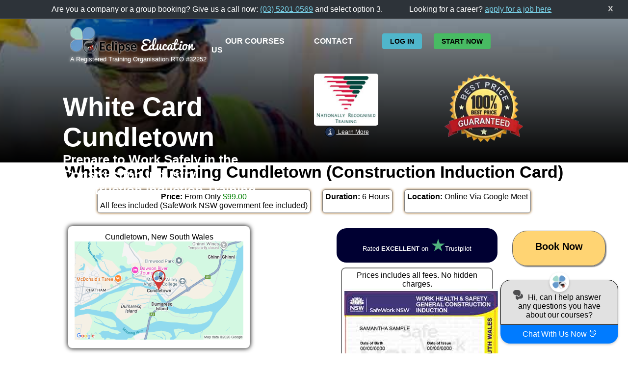

--- FILE ---
content_type: text/html
request_url: https://www.eclipse.edu.au/Courses/White-Card/NSW/White-Card-Cundletown.asp
body_size: 31021
content:
<!DOCTYPE html>
<html lang="en">
<head><script>(function(w,i,g){w[g]=w[g]||[];if(typeof w[g].push=='function')w[g].push(i)})
(window,'GTM-WL8XT5','google_tags_first_party');</script><script>(function(w,d,s,l){w[l]=w[l]||[];(function(){w[l].push(arguments);})('set', 'developer_id.dY2E1Nz', true);
		var f=d.getElementsByTagName(s)[0],
		j=d.createElement(s);j.async=true;j.src='/4s85/';
		f.parentNode.insertBefore(j,f);
		})(window,document,'script','dataLayer');</script>
  <meta charset="UTF-8">
<!-- Google Tag Manager added this back in on 12th May 2025 -->
<script>(function(w,d,s,l,i){w[l]=w[l]||[];w[l].push({'gtm.start':
new Date().getTime(),event:'gtm.js'});var f=d.getElementsByTagName(s)[0],
j=d.createElement(s),dl=l!='dataLayer'?'&l='+l:'';j.async=true;j.src=
'https://www.googletagmanager.com/gtm.js?id='+i+dl;f.parentNode.insertBefore(j,f);
})(window,document,'script','dataLayer','GTM-WL8XT5');</script>
<!-- End Google Tag Manager -->

  <meta http-equiv="X-UA-Compatible" content="IE=edge,chrome=1">
  <meta name="viewport" content="width=device-width, user-scalable=yes, initial-scale=1.0, minimum-scale=1.0, maximum-scale=5.0">
  <link rel="icon" type="image/x-icon" href="https://www.eclipse.edu.au/images/favicon.ico" />
  <link rel="amphtml" href="https://www.eclipse.edu.au/courses/white-card/nsw/White-Card-Cundletown.amp.asp">
  <title>White Card Cundletown | Classes Every Week - Click Here</title>
  <meta name="keywords" content="white card course Cundletown" />
  <link rel="canonical" href="https://www.eclipse.edu.au/courses/white-card/nsw/White-Card-Cundletown.asp">
  <meta property="og:title" content="Best White Card Course Cundletown"/>
  <meta property="og:description" content="Cundletown White Card Course with Eclipse Education. Get your Prepare to Work Safely in the Construction Industry Certificate. Call Us Today ☎ (03) 5201 0569"/>
  <meta property="og:image" content="https://www.eclipse.edu.au/images/whitecard_hero.jpg"/>
  <meta property="og:type" content="website"/>
  <meta property="og:url" content="https://www.eclipse.edu.au/courses/white-card/nsw/White-Card-Cundletown.asp" />
  <meta property="og:site_name" content="Eclipse Education" />
  <meta name="twitter:card" content="summary" />
  <meta name="twitter:title" content="Best White Card Course Cundletown" />
  <meta name="twitter:description" content="White Card Cundletown Training with Eclipse Education. Get your White Card Certificate. Call Us Today ☎ (03) 5201 0569" />
  <meta name="twitter:image" content="https://www.eclipse.edu.au/images/whitecard_hero.jpg" />
  <meta name="twitter:site" content="@eclipseedu" />
  <meta name="twitter:creator" content="@eclipseedu" />
  <meta name="description" lang="en" content="Cundletown White Card Course with Eclipse Education. Get your Prepare to Work Safely in the Construction Industry Certificate. Call Us Today ☎ (03) 5201 0569" />
  <link href="https://www.eclipse.edu.au/css/style_firstaid.css?V=1" defer rel="stylesheet" type="text/css">

  <style>
    body {margin: 0;padding: 0;font-family: Arial, sans-serif;}.header {background: linear-gradient(rgba(0, 0, 0, 0.4), rgba(0, 0, 0, 1)), url(https://www.eclipse.edu.au/images/whitecard_hero.jpg);background-size: 2590px;background-position: center;height: 290px;position: relative;color: #fff;padding: 1px;padding-left: 10%;padding-right: 10%;}.headertitles {margin-top: 0px;}.logo {font-family: sans-serif;font-display:swap;color: #FBFBFB;font-size: 13px;text-shadow: 0px 0px 6px white;}h1 {font-size: 54px;margin-bottom: 0px;}h2 {font-size: 26px;margin: 0;}h3 {font-size: 34px;font-weight: 700;}h6 {font-size: 46px;color: #005C8A;}.mainbody a {color: #0D5B73;}.column-left {color: white;padding: 20px;width: 20%;display: inline-block;background-color: #0b526d;font-size: 17px;margin: 0px;line-height: 0.9;}.column-middle {color: white;padding: 20px;width: 20%;display: inline-block;background-color: green;font-size: 17px;margin: 0px;line-height: 0.9;}.column-right {color: white;padding: 20px;width: 20%;display: inline-block;background-color: #084E47;font-size: 17px;margin: 0px;line-height: 0.9;}.zero {width: 40%;height: 110px;}.one {width: 80%;float: left;font-weight: 700;margin-top: 20px;font-size: 24px;}.two {float: right;}#twitter{background:url(https://www.eclipse.edu.au/images/socialsprites.png) 0 0 }#facebook{background:url(https://www.eclipse.edu.au/images/socialsprites.png) -33px 0 }#mappinicon{background:url(https://www.eclipse.edu.au/images/socialsprites.png) 0 22px }#calendaricon{background:url(https://www.eclipse.edu.au/images/socialsprites.png) -20px 22px }#reviewsicon{background:url(https://www.eclipse.edu.au/images/socialsprites.png) 21px 22px }.info-icon {width: 20px;height: 20px;background-color: #1e3050;border-radius: 50%;display: inline-flex;border: 1px solid black;justify-content: center;align-items: center;font-weight: bold;font-size: 12px;color: white;margin: 2px;font-family: monospace;}.green-star-icon {width: 30px;height: 30px;border-radius: 50%;display: inline-flex;justify-content: center;align-items: center;font-weight: bold;font-size: 30px;color: #51b27e;}.nrtlogo {width: 121px;vertical-align: middle;float: right;background-color: white;border-radius: 5px;padding: 5px;}.nav-links {position: relative;top: 20px;right: 50px;}.nav-links a {text-decoration: none;margin: 0 10px;transition: all 0.3s ease;}.logout-button, .resume-button {padding: 8px 16px;border: none;border-radius: 4px;text-decoration: none;margin-right: 10px;font-weight: bold;text-transform: uppercase;cursor: pointer;transition: all 0.3s ease;}.logout-button {background-color: rgb(80 182 203);color: black;font-size: 14px;}.resume-button {background-color: rgb(72 187 99);color: black;font-size: 14px;}.nav-links a:hover, .logout-button:hover, .resume-button:hover, .text-links:hover {opacity: 0.8;}.text-links {text-decoration: none;color: #fff;padding: 8px 16px;border: 2px solid transparent;border-radius: 4px;text-transform: uppercase;font-weight: 700;transition: all 0.3s ease;}.text-links:hover {background-color: rgba(255, 255, 255, 0.2);border-color: #fff;}.row {display: flex;justify-content: space-between;margin: 5px;}.side-by-side {display: flex;justify-content: space-between;flex-direction: row;}.div-box {flex: 1;height: 100px;box-sizing: border-box;padding: 10px;}.grid-container {display: grid;grid-template-columns: 1fr;grid-gap: 20px;}.nrt, .best-price {grid-column: span 2;}@media only screen and (max-width: 600px) {.header {padding-left: 4%;padding-right: 4%;height: 380px;}.headertitles {margin-top: -30px;}.nav-links {top: 0;right: 0;}.row {flex-direction: column;}.div-box {margin-bottom: 10px;}h1 {font-size: 32px;}h2 {font-size: 20px;}.logo {font-size: 12px;}.logout-button, .resume-button {font-size: 12px;}.zero {width: 100%;height: 150px;}}@media only screen and (min-width: 601px) and (max-width: 1230px) {.header {padding-left: 10%;padding-right: 10%;height: 470px;}.nav-links {top: 10px;right: 30px;}.row {flex-direction: column;}.div-box {margin-bottom: 10px;}h1 {font-size: 40px;}h2 {font-size: 24px;}.logo {font-size: 12px;}.logout-button, .resume-button {font-size: 14px;}.zero {width: 80%;height: 150px;}}@media only screen and (max-width: 780px) {.container {margin-left: 0% !important;}.desktop-nav {display: none;}.grid-container {display: block;}.nrt{padding-top: 10px;}.bestpriceimage{padding-left: 30px;height: 139px;width: 160px;}.mobile-menu {display: block;}.hamburger {background: none;border: none;font-size: 1.5em;float: right;margin-top: -60px;color: white;font-weight: 800;width: 48px;height: 48px;}.mobile-nav-links {display: none;padding: 10px;background-color: #000000c7;border-radius: 9px;position: absolute;z-index: 9;right: 20px;top: 80px;}.mobile-nav-links a {display: block;margin-bottom: 10px;}}@media only screen and (min-width: 781px) {.desktop-nav {display: block;}.mobile-menu {display: none;}}@media only screen and (min-width: 768px) {.grid-container {grid-template-columns: 2fr 1fr 1fr;}.nrt, .best-price {grid-column: auto;}}.popup {display: none;position: fixed;top: 0;left: 0;width: 100%;height: 100%;background-color: rgba(0, 0, 0, 0.7);z-index: 9999;overflow: auto;}.popup-content {background-color: #fefefe;margin: 15% auto;padding: 20px;width: 80%;}.close {color: #aaa;float: right;font-size: 28px;font-weight: bold;cursor: pointer;}.close:hover {color: #000;}.container {display: flex;flex-wrap: wrap;margin-left: 10%;}.container1 {flex: 0 0 20%;max-width: 40%; min-width: 548px; padding: 10px;box-sizing: border-box;}.container1 .content {border: 1px solid #ccc;padding: 10px;box-shadow: 0 0 10px;text-align: center;font-size: 24px;font-weight: 700;background-color: #ffe071;padding: 10px;border-radius: 9px;color: #292b2a;border-style: groove;}.container2 {flex: 0 0 25%;max-width: 50%;padding: 10px;box-sizing: border-box;}.container3 {flex: 0 0 20%;max-width: 20%;padding: 10px;box-sizing: border-box;}.phone-number {font-size: 20px;}.green-phone-number {color: green;font-size: 24px;font-weight: 700;}@media (max-width: 768px) {.container1 {flex: 0 0 20%;max-width: 40%; min-width: 359px; padding: 10px;box-sizing: border-box;}.container1, .container2, .container3 {flex: 0 0 100%;max-width: 100%;}}table {width: 50%;border-collapse: collapse;}th, td {border: 1px solid #ddd;text-align: center;padding: 8px;}th {background-color: #f2f2f2;}td:hover {background-color: #f2f2f2;}.event {margin-top: 5px;padding: 5px;border-radius: 5px;background-color: #89CC8A;color: black;text-align: center;border: 1px solid black;font-size: 14px;transition: background-color 0.3s;}.event a {color: black;text-decoration: none;}.event:hover {background-color: #388e3c;}.calHighlighted {background-color: #f6ffae;}@media (max-width: 768px) {table {width: 80%;}th, td {padding: 1px;font-size: 12px;}.event {font-size: 12px;padding: 0px;}}.containerTwoDiv {display: grid;grid-template-columns: repeat(auto-fit, minmax(200px, 40%));gap: 10px;justify-content: center;font-size: 16px;}.box {box-sizing: border-box;}@media screen and (max-width: 600px) {.containerTwoDiv {grid-template-columns: 100%;}} .circle {display: inline-block; width: 30px; height: 30px; border-radius: 50%; background-color: #3498db; color: white; text-align: center; line-height: 30px; font-size: 16px;}
/* Intent banner (server-side rendered for Quality Score) */
.intent-banner{
  border:1px solid #e5eef3;
  border-radius:12px;
  padding:14px 16px;
  margin:16px auto;
  background:#ffffff;
  box-shadow:0 6px 20px rgba(0,0,0,.06);
  max-width:980px; /* align with main content width */
}
.intent-banner h2{
  margin:0 0 8px 0;
  font-size:22px;
  line-height:1.25;
  color:#0b526d;
}
.intent-banner p{
  margin:0 0 10px 0;
  color:#1f2937;
}
.intent-banner details{margin-top:6px}
.intent-banner summary{cursor:pointer;color:#0b526d;font-weight:700}
.intent-banner .muted{color:#6b7280;font-size:14px}
.btn-cta{
  display:inline-block;
  padding:10px 14px;
  border-radius:10px;
  border:1px solid #1e709f;
  text-decoration:none;
  font-weight:700;
  background:#1e709f10;
}
.btn-cta:hover{filter:brightness(0.98)}
  </style>

<script type="application/ld+json">
{
  "@context": "https://schema.org",
  "@type": "Event",
  "url": "https://www.eclipse.edu.au/White-Card-Cundletown.asp",
  "name": "Cundletown White Card Class",
  "description": "SafeWork New South Wales-approved White Card course delivered face-to-face in Cundletown. This nationally recognised training unit (CPCWHS1001 – Prepare to Work Safely in the Construction Industry) is required for anyone working on a construction site in New South Wales. Delivered by Eclipse Education (RTO #32252), a trusted Registered Training Organisation, the course includes same-day certificate issuance and expert instruction.",
  "image": "https://www.eclipse.edu.au/images/schemaWhiteCard.jpg",
  "startDate": "01/28/2026T9:00 am",
  "endDate": "01/28/2026T4:00 pm",
  "eventAttendanceMode": "https://schema.org/OfflineEventAttendanceMode",
  "eventStatus": "https://schema.org/EventScheduled",
  "organizer": {
	"@type": "Organization",
	"name": "Eclipse Education",
	"url": "https://www.eclipse.edu.au"
  },
  "performer": {
    "@type": "Person",
    "name": "Accredited Trainer and Assessor"
  },
  "location": {
    "@type": "Place",
    "name": "Cundletown White Card Training Venue",
    "address": {
      "@type": "PostalAddress",
      "streetAddress": "Virtual Classroom Session New South Wales",
      "addressLocality": "Cundletown",
      "addressRegion": "",
      "postalCode": "ales",
      "addressCountry": "AU"
    }
  },
  "offers": {
    "@type": "Offer",
    "name": "Reserve a seat",
    "price": "149.00",
    "priceCurrency": "AUD",
    "validFrom": "1/21/2026",
    "url": "https://www.eclipse.edu.au/White-Card-Cundletown.asp",
    "availability": "https://schema.org/InStock"
  }
}
</script>
<script type="application/ld+json">
{
    "@context": "https://schema.org/",
    "@type": "Product",
    "name": "White Card",
	"url": "https://www.eclipse.edu.au/White-Card-Cundletown.asp",
    "image": "https://www.eclipse.edu.au/images/schemaWhiteCard.jpg",
    "description": "SafeWork New South Wales-approved White Card course delivered face-to-face in Cundletown. This nationally recognised training unit (CPCWHS1001 – Prepare to Work Safely in the Construction Industry) is required for anyone working on a construction site in New South Wales. Delivered by Eclipse Education (RTO #32252), a trusted Registered Training Organisation, the course includes same-day certificate issuance and expert instruction.",
	"category": "White Card Course",
    "sku": "",
    "mpn": "",
    "brand": {
        "@type": "Brand",
        "name": "Eclipse Education"
      },
	"review": {
        "@type": "Review",
        "reviewRating": {
          "@type": "Rating",
          "ratingValue": "4.9",
          "bestRating": "5"
        },
        "author": {
          "@type": "Person",
          "name": "Eclipse Education"
        }
      },
      "aggregateRating": {
        "@type": "AggregateRating",
        "ratingValue": "4.9",
        "reviewCount": "8364"
      },
	  "offers": {
		  "@type": "Offer",
		  "url": "",
		  "priceCurrency": "AUD",
		  "price": "149.00",
		  "validFrom": "2026-01-21",
		  "priceValidUntil": "2026-12-30",
		  "itemCondition": "https://schema.org/NewCondition",
		  "availability": "https://schema.org/InStock",
		  "shippingDetails": {
			"@type": "OfferShippingDetails",
			"doesNotShip": true,
			"shippingDestination": {
				"@type": "DefinedRegion",
				"addressCountry": "AU"
			}
		  },
		  "hasMerchantReturnPolicy": {
			"@type": "MerchantReturnPolicy",
			"applicableCountry": "AU",
			"returnPolicyCategory": "https://schema.org/MerchantReturnFiniteReturnWindow",
			"merchantReturnDays": 7,
			"returnFees": "FreeReturn",
			"returnMethod": "https://schema.org/ReturnByMail",
			"refundType": "https://schema.org/FullRefund"
		  },
		  "seller": {
			  "@type": "Organization",
			  "name": "Eclipse Education"
		  }
	  }
}
</script>

</head>

<body>
<!-- Start Global Messages -->
<style>
.globalMessageDiv {
	font-family: Nunito, sans-serif;
    background-color: #2d3339;
    margin: 0;
    /*height: 100%;*/
    max-width: 100%;
	color: white;
    text-align: center;
	padding: 10px;
	border-bottom: 1px #858585 solid;
}
.globalMessageDiv a {
    color: #77CEE4;
	text-decoration: underline !important;
}
</style>
	<div class="globalMessageDiv" id="globalMessageDiv">
		<a href="#" onclick="closeGlobalMessage()" style="color: #cecece; font-weight: 800; width: 4%; float: right; margin-top: -1px; cursor: pointer; z-index: 99;" rel="nofollow">X</a>
			Are you a company or a group booking? Give us a call now: <a href="tel:+61352010569">(03) 5201 0569</a> and select option 3.
			<span style="margin-left: 50px;">Looking for a career? <a href="https://www.eclipse.edu.au/careers.asp">apply for a job here</a></span>
	</div>
	<script>
	function closeGlobalMessage() {
	var x = document.getElementById("globalMessageDiv");
	if (x.style.display === "none") {
		x.style.display = "block";
	} else {
		x.style.display = "none";
	}
	}
	</script>
<!-- End Global Messages -->
	<div class="header">
		<div class="row">
			<div class="div-box">
				<!-- Logo -->
				<a href="https://www.eclipse.edu.au/index.asp" style="text-decoration: none;">
				<div class="logo">
					<img src="https://www.eclipse.edu.au/images/th-logo-white.webp" alt="Eclipse Education Logo" width="268" height="55">
					<br>
					<span>A Registered Training Organisation RTO #32252</span>
				</div>
				</a>
			</div>
			
			<!-- Hamburger Menu Button -->
			<div class="mobile-menu">
				<button class="hamburger">&#9776;</button>
				<div class="mobile-nav-links">
				<a href="https://www.eclipse.edu.au/courses.asp" class="text-links">Our Courses</a>
				<a href="https://www.eclipse.edu.au/contact.asp" class="text-links">Contact Us</a>
				
				<a href="https://www.eclipse.edu.au/login.asp" class="logout-button">Log In</a>
				<a href="https://www.eclipse.edu.au/register.asp" class="resume-button">Start Now</a>
				
				
				</div>
			</div>
			
			<!-- Original navigation divs -->
			<div class="div-box desktop-nav">
				<!-- Navigation Links -->
				<div class="nav-links">
				<a href="https://www.eclipse.edu.au/courses.asp" class="text-links">Our Courses</a>
				<a href="https://www.eclipse.edu.au/contact.asp" class="text-links">Contact Us</a>
				</div>
			</div>
			<div class="div-box desktop-nav">
				<!-- Navigation Links -->
				<div class="nav-links">
				
				<a href="https://www.eclipse.edu.au/login.asp" class="logout-button">Log In</a>
				<a href="https://www.eclipse.edu.au/register.asp" class="resume-button">Start Now</a>
				
				
				</div>
			</div>
		</div>
		
		<!-- Three Divs Side by Side -->
		<div class="grid-container">
			<div class="headertitles">
				<h1>White Card Cundletown</h1>
				<h2>Prepare to Work Safely in the Construction Industry</h2>
				<h2>Construction Induction Training</h2>
			</div>
			<div class="nrt">
				<div id="twoNRT" style="float: left;">
					<a class="glowingnrt" href="#" onclick="togglePopup('contentNRT')">
					<img 
					class="nrtlogo" 
					src="https://www.eclipse.edu.au/images/NRT_Logo_Small_Custom.jpg" 
					alt="nationally recognised training logo"
					style="height: 96px; width: 121px;"
					>
					<BR>
					<div style="text-align: center; font-size: 12px; color: white; text-decoration: underline;"><span class="info-icon">i</span> Learn More</div></a>
				</div>
			</div>
			<div class="best-price">
				<img 
				class="bestpriceimage" 
				src="https://www.eclipse.edu.au/images/best-price-guaranteed.webp" 
				alt="Best Price Guaranteed"
				style="height: 139px; width: 160px;"
				>
			</div>
		</div>
	</div>
	<!-- END OF THE HEADER -->
	



	<div class="mainbody">
		
		
<!-- Calenar Starts here -->	

		<center>
			<h3 style="margin: 0;">White Card Training Cundletown (Construction Induction Card)</h3>
			
			<p>
			<!--
			<span>
			<div style="color: red; font-weight: 800; border: 2px solid; padding: 5px;">
				Sign up for our White Card course today and receive a FREE <a target="_blank" href="https://www.eclipse.edu.au/Asbestos-Awareness-Course-nonaccredited.asp">Asbestos Awareness Course</a> valued at $89.99 - Limited spots available!
			</div>
			</span>
			-->
			<span style="border: 1px solid gray; padding: 5px; border-radius: 6px; box-shadow: 0px 0px 5px #96590c; margin-right: 20px; color: black; display: inline-block;">
				<B style="font-weight: 700;">Price:</B>
				  From Only <font color="green">$99.00
			</font><!--<button data-toggle="modal" data-target="#myModal" style="border: white; text-decoration: underline; color: blue; cursor: pointer; background-color: white;">We will beat any price</button>--><BR>
			All fees included (SafeWork NSW government fee included)
			</span>
			<span style="border: 1px solid gray; padding: 5px; border-radius: 6px; box-shadow: 0px 0px 5px #96590c; margin-right: 20px; color: black; display: inline-block;"><B style="font-weight: 700;">Duration:</B> 6 Hours<BR><BR></span>
			<span style="border: 1px solid gray; padding: 5px; border-radius: 6px; box-shadow: 0px 0px 5px #96590c; color: black; display: inline-block;"><B style="font-weight: 700;">Location:</B> Online Via Google Meet<BR><BR></span>
			</p>
		</center>
		
		<div class="container">
		<div class="container1">
			<div style="border: 1px solid; border-color: rgb(177, 177, 177); background-color: rgb(255, 255, 255); border-radius: 9px; padding: 13px; text-align: center; color: black; box-shadow: 0px 0px 10px; float: left;">
				Cundletown, New South Wales<BR>
				<a target="_blank"
				href="https://www.google.com/maps/dir/Cundletown%2C+Australia">
				<img
					width="344"
					height="200"
					style="max-width:100%;height:auto;"
					alt="Cundletown google map"
					src="/map_proxy.asp?bookinglocation=Cundletown&ts=21859.78"
					loading="lazy" />
				</a>
				
			</div>
		</div>
		<div class="container2">
			<center>
			<div class="trustbox">
				<!-- TrustBox widget - Micro Review Count -->
				<div id="oneNRT" style="background-color: rgb(0, 0, 50); position: relative; max-width: 300px; margin-top: 5px; padding: 20px;border-radius: 20px;">
					<center><a href="https://au.trustpilot.com/review/www.eclipseeducation.com.au" rel="nofollow" target="_blank" style="text-decoration: none; color: white;font-size: 13px;">Rated <b style="font-weight:700; color: white;">EXCELLENT</b> on <span class="green-star-icon">★</span>Trustpilot</a></center>
				</div>
				<!-- End TrustBox widget -->
			</div>
			<!--
			<div style="margin-top: 10px; border: 2px solid gray; width: 90%; border-radius: 9px; padding: 5px;">
				This White Card Course is conducted Live & Online via Google Meet with qualified trainers
				<BR>
				<img src="https://www.eclipse.edu.au/images/video-conferencing.webp" alt="Video conferencing with Google Meet" width="338" height="109">
			</div>
			-->
			<div style="margin-top: 10px; border: 2px solid gray; width: 90%; border-radius: 9px; padding: 5px;">
				Prices includes all fees. No hidden charges.
				<BR>
				<img src="https://www.eclipse.edu.au/images/nsw-white-card.jpg" alt="New South Wales White Card" >
			</div>
			</center>
		</div>
		<div class="container3">
			<div style="padding: 20px; margin: 10px; max-height: 30px; min-height: 30px; border: 1px solid #636363; background-color: #ffb1008c; border-radius: 30px; font-size: 20px; color: black; box-shadow: 2px 2px 2px grey; text-align: center;">
				<a href="#calendar" style="color: black; text-decoration: none;"><div style="min-height:80px; font-weight: 700;">Book Now</div></a>
			</div>
			<BR>
			<center>
			Got any questions?<BR>
			Call our aussie support team:<BR>
			<span style="font-size: 24px; font-weight: 700;"><a href="tel:(03) 5201 0568">(03) 5201 0568</a></span>
			</center>
		</div>
		</div>
		
	</div>
	
	<div>
	
<center>
<a style="padding: 10px; font-size: 20px; color: black;" name="calendar">Location: Online Via Google Meet</a>
<BR>

<BR>
<span style="font-size: 26px; font-weight: 700;" id="calendar-title"></span>
  <table id="calendar-table">
    <!-- Table content will be generated by JavaScript -->
  </table>
</center>

<script>
  // Get the current date as a JavaScript Date object
  const currentDate = new Date();

  // Create a local formatted date string matching YYYY-MM-DD format
  const localFormattedDate = 
    currentDate.getFullYear() + '-' +
    String(currentDate.getMonth() + 1).padStart(2, '0') + '-' +
    String(currentDate.getDate()).padStart(2, '0');

  // Define your eventData outside of the generateSmartCalendar function
  var eventData = {'2026-01-09': [''],'2026-01-22': [''],'2026-01-30': [''],'2026-01-14': [''],'2026-01-03': [''],'2026-01-24': [''],'2026-01-27': [''],'2026-01-16': [''],'2026-01-19': [''],'2026-01-21': [''],'2026-01-29': [''],'2026-01-06': [''],'2026-01-08': [''],'2026-01-15': [''],'2026-01-20': [''],'2026-01-31': [''],'2026-01-05': [''],'2026-01-06': [''],'2026-01-07': [''],'2026-01-12': [''],'2026-01-05': [''],'2026-01-02': [''],'2026-01-23': [''],'2026-01-08': [''],'2026-01-13': [''],'2026-01-26': [''],'2026-01-07': [''],'2026-01-17': [''],'2026-01-28': [''],'2026-01-09': ['[21660125,\'Start time: 9:00 am<BR> End time: 4:00 pm<BR> <span style="color: black;">Price: $149.00</span><BR>Spaces Limited\']'],'': [],'2026-01-22': ['[21660133,\'Start time: 9:00 am<BR> End time: 4:00 pm<BR> <span style="color: #090099; font-weight: 700; text-decoration: underline;">Price: $99.00</span><BR>Spaces Limited\'][21660165,\'Start time: 9:00 am<BR> End time: 4:00 pm<BR> <span style="color: #090099; font-weight: 700; text-decoration: underline;">Price: $99.00</span><BR>Click To Book Now\'],'],'': [],'2026-01-30': ['[21660140,\'Start time: 9:00 am<BR> End time: 4:00 pm<BR> <span style="color: black;">Price: $149.00</span><BR>Click To Book Now\'][21660171,\'Start time: 9:00 am<BR> End time: 4:00 pm<BR> <span style="color: black;">Price: $149.00</span><BR>Click To Book Now\'],'],'': [],'2026-01-14': ['[21660158,\'Start time: 9:00 am<BR> End time: 4:00 pm<BR> <span style="color: black;">Price: $149.00</span><BR>Class Full\'][21660128,\'Start time: 9:00 am<BR> End time: 4:00 pm<BR> <span style="color: black;">Price: $149.00</span><BR>Class Full\'],'],'': [],'2026-01-03': ['[21660172,\'Start time: 9:00 am<BR> End time: 4:00 pm<BR> <span style="color: black;">Price: $149.00</span><BR>Class Full\']'],'': [],'2026-01-24': ['[21660174,\'Start time: 9:00 am<BR> End time: 4:00 pm<BR> <span style="color: #090099; font-weight: 700; text-decoration: underline;">Price: $99.00</span><BR>Spaces Limited\']'],'': [],'2026-01-27': ['[21660646,\'Start time: 9:00 am<BR> End time: 4:00 pm<BR> <span style="color: black;">Price: $149.00</span><BR>Click To Book Now\'][21660168,\'Start time: 9:00 am<BR> End time: 4:00 pm<BR> <span style="color: black;">Price: $149.00</span><BR>Click To Book Now\'],'],'': [],'2026-01-16': ['[21660130,\'Start time: 9:00 am<BR> End time: 4:00 pm<BR> <span style="color: black;">Price: $149.00</span><BR>Class Full\'][21660160,\'Start time: 9:00 am<BR> End time: 4:00 pm<BR> <span style="color: black;">Price: $149.00</span><BR>Class Full\'],'],'': [],'2026-01-19': ['[21660131,\'Start time: 9:00 am<BR> End time: 4:00 pm<BR> <span style="color: black;">Price: $149.00</span><BR>Click To Book Now\'][21660162,\'Start time: 9:00 am<BR> End time: 4:00 pm<BR> <span style="color: black;">Price: $149.00</span><BR>Class Full\'],'],'': [],'2026-01-21': ['[21660135,\'Start time: 9:00 am<BR> End time: 4:00 pm<BR> <span style="color: black;">Price: $149.00</span><BR>Class Full\'][21660164,\'Start time: 9:00 am<BR> End time: 4:00 pm<BR> <span style="color: black;">Price: $149.00</span><BR>Class Full\'],'],'': [],'2026-01-29': ['[21660139,\'Start time: 9:00 am<BR> End time: 4:00 pm<BR> <span style="color: black;">Price: $149.00</span><BR>Click To Book Now\'][21660170,\'Start time: 9:00 am<BR> End time: 4:00 pm<BR> <span style="color: black;">Price: $149.00</span><BR>Click To Book Now\'],'],'': [],'2026-01-06': ['[21660151,\'Start time: 9:00 am<BR> End time: 4:00 pm<BR> <span style="color: black;">Price: $149.00</span><BR>Class Full\'][21660122,\'Start time: 9:00 am<BR> End time: 4:00 pm<BR> <span style="color: #090099; font-weight: 700; text-decoration: underline;">Price: $99.00</span><BR>Class Full\'],'],'': [],'2026-01-08': ['[21660153,\'Start time: 9:00 am<BR> End time: 4:00 pm<BR> <span style="color: black;">Price: $149.00</span><BR>Class Full\'][21660124,\'Start time: 9:00 am<BR> End time: 4:00 pm<BR> <span style="color: black;">Price: $149.00</span><BR>Class Full\'],'],'': [],'2026-01-15': ['[21660159,\'Start time: 9:00 am<BR> End time: 4:00 pm<BR> <span style="color: black;">Price: $149.00</span><BR>Class Full\'][21660129,\'Start time: 9:00 am<BR> End time: 4:00 pm<BR> <span style="color: black;">Price: $149.00</span><BR>Class Full\'],'],'': [],'2026-01-20': ['[21660163,\'Start time: 9:00 am<BR> End time: 4:00 pm<BR> <span style="color: black;">Price: $149.00</span><BR>Class Full\'][21660132,\'Start time: 9:00 am<BR> End time: 4:00 pm<BR> <span style="color: #090099; font-weight: 700; text-decoration: underline;">Price: $99.00</span><BR>Spaces Limited\'],'],'': [],'2026-01-31': ['[21660175,\'Start time: 9:00 am<BR> End time: 4:00 pm<BR> <span style="color: black;">Price: $149.00</span><BR>Click To Book Now\']'],'': [],'2026-01-05': ['[21660121,\'Start time: 9:00 am<BR> End time: 4:00 pm<BR> <span style="color: black;">Price: $149.00</span><BR>Class Full\'][21660150,\'Start time: 9:00 am<BR> End time: 4:00 pm<BR> <span style="color: black;">Price: $149.00</span><BR>Class Full\'],'],'': [],'2026-01-07': ['[21660123,\'Start time: 9:00 am<BR> End time: 4:00 pm<BR> <span style="color: black;">Price: $149.00</span><BR>Class Full\'][21660152,\'Start time: 9:00 am<BR> End time: 4:00 pm<BR> <span style="color: black;">Price: $149.00</span><BR>Class Full\'],'],'': [],'2026-01-12': ['[21660126,\'Start time: 9:00 am<BR> End time: 4:00 pm<BR> <span style="color: black;">Price: $149.00</span><BR>Class Full\']'],'': [],'2026-01-02': ['[21660155,\'Start time: 9:00 am<BR> End time: 4:00 pm<BR> <span style="color: #090099; font-weight: 700; text-decoration: underline;">Price: $99.00</span><BR>Spaces Limited\']'],'': [],'2026-01-23': ['[21660166,\'Start time: 9:00 am<BR> End time: 4:00 pm<BR> <span style="color: #090099; font-weight: 700; text-decoration: underline;">Price: $99.00</span><BR>Spaces Limited\'][21660134,\'Start time: 9:00 am<BR> End time: 4:00 pm<BR> <span style="color: #090099; font-weight: 700; text-decoration: underline;">Price: $99.00</span><BR>Click To Book Now\'],'],'': [],'2026-01-13': ['[21660127,\'Start time: 9:00 am<BR> End time: 4:00 pm<BR> <span style="color: black;">Price: $149.00</span><BR>Class Full\']'],'': [],'2026-01-26': ['[21660136,\'Start time: 9:00 am<BR> End time: 4:00 pm<BR> <span style="color: #090099; font-weight: 700; text-decoration: underline;">Price: $99.00</span><BR>Click To Book Now\']'],'': [],'2026-01-17': ['[21660161,\'Start time: 9:00 am<BR> End time: 4:00 pm<BR> <span style="color: #090099; font-weight: 700; text-decoration: underline;">Price: $99.00</span><BR>Class Full\']'],'': [],'2026-01-28': ['[21660169,\'Start time: 9:00 am<BR> End time: 4:00 pm<BR> <span style="color: black;">Price: $149.00</span><BR>Click To Book Now\'][21660647,\'Start time: 9:00 am<BR> End time: 4:00 pm<BR> <span style="color: black;">Price: $149.00</span><BR>Click To Book Now\'],'],'': []};

  // Function to generate a smart month calendar with data
  function generateSmartCalendar(year, month, eventData) {
    const daysOfWeek = ['Sun', 'Mon', 'Tue', 'Wed', 'Thu', 'Fri', 'Sat'];
    const firstDayOfMonth = new Date(year, month - 1, 1).getDay();
    const daysInMonth = new Date(year, month, 0).getDate();

    const calendarTable = document.getElementById('calendar-table');
    const calendarTitle = document.getElementById('calendar-title');

    calendarTitle.textContent = `${new Date(year, month - 1, 1).toLocaleString('default', { month: 'long' })} ${year}`;

    // Clear existing table rows
    calendarTable.innerHTML = '';

    // Create the table header row
    const headerRow = document.createElement('tr');
    daysOfWeek.forEach(day => {
      const th = document.createElement('th');
      th.textContent = day;
      headerRow.appendChild(th);
    });
    calendarTable.appendChild(headerRow);

    // Create the table rows for each week
    let currentDay = 1 - firstDayOfMonth;
    for (let week = 0; week < 6; week++) {
      const row = document.createElement('tr');
      for (let dayOfWeek = 0; dayOfWeek < 7; dayOfWeek++) {
        const cell = document.createElement('td');
        if (currentDay < 1 || currentDay > daysInMonth) {
          cell.textContent = '';
        } else {
          cell.textContent = currentDay;
          const currentMonth = month.toString().padStart(2, '0');
          const currentDayFormatted = currentDay.toString().padStart(2, '0');
          const formattedDate = `${year}-${currentMonth}-${currentDayFormatted}`;

          // Highlight cell if it matches the local formatted current date
          if (localFormattedDate === formattedDate) {
            cell.classList.add('calHighlighted');
          }

          // Check if the date has not passed (using local currentDate)
          if (new Date(formattedDate) >= currentDate || localFormattedDate === formattedDate) {
            if (eventData[formattedDate]) {
              eventData[formattedDate].forEach(event => {
                const eventsArray = event.split("\'][");
                eventsArray.forEach(eventDetailsWithEnding => {
                  let [schedID, eventDetails] = eventDetailsWithEnding.split(",\'");
                  if (schedID.startsWith("[")) {
                    schedID = schedID.slice(1);
                  }
                  const eventDiv = document.createElement('div');
                  eventDiv.className = 'event';
                  const formattedEventDetails = eventDetails.replace(/\],/g, '').replace(/'/g, '').replace(/\]$/, '');
                  if (formattedEventDetails.includes("Spaces Limited")) {
                    eventDiv.style.backgroundColor = 'yellow';
                    eventDiv.addEventListener('mouseenter', function() {
                      eventDiv.style.backgroundColor = 'darkgoldenrod';
                    });
                    eventDiv.addEventListener('mouseleave', function() {
                      eventDiv.style.backgroundColor = 'yellow';
                    });
                  }
                  if (formattedEventDetails.includes("Class Full")) {
                    eventDiv.style.backgroundColor = 'gainsboro';
                    eventDiv.addEventListener('mouseenter', function() {
                      eventDiv.style.backgroundColor = 'ghostwhite';
                    });
                    eventDiv.addEventListener('mouseleave', function() {
                      eventDiv.style.backgroundColor = 'gainsboro';
                    });
                    eventDiv.innerHTML = `<span>${formattedEventDetails}</span>`;
                    cell.appendChild(eventDiv);
                  } else {
                    eventDiv.innerHTML = `<a href="https://www.eclipse.edu.au/Master-WhiteCard-date-selection-nsw.asp?schedID=${schedID}">${formattedEventDetails}</a>`;
                    cell.appendChild(eventDiv);
                  }
                });
              });
            }
          }
        }
        currentDay++;
        row.appendChild(cell);
      }
      calendarTable.appendChild(row);
    }
  }

  // Call the function with the correct year, month, and eventData
  generateSmartCalendar(2026, 01, eventData);
</script>
<!-- calendar month 1 ends -->

<!-- calendar month 2 starts -->

<BR><BR>
<center>
<span style="font-size: 26px; font-weight: 700;" id="calendar-title2"></span>
  <table id="calendar-table2">
    <!-- Table content will be generated by JavaScript -->
  </table>
</center>

<script>
    // Define your eventData outside of the generateSmartCalendar function
      var eventData = {'2026-02-09': [''],'2026-02-11': [''],'2026-02-12': [''],'2026-02-04': [''],'2026-02-10': [''],'2026-02-17': [''],'2026-02-07': [''],'2026-02-14': [''],'2026-02-21': [''],'2026-02-24': [''],'2026-02-05': [''],'2026-02-06': [''],'2026-02-25': [''],'2026-02-26': [''],'2026-02-23': [''],'2026-02-04': [''],'2026-02-05': [''],'2026-02-27': [''],'2026-02-18': [''],'2026-02-19': [''],'2026-02-20': [''],'2026-02-06': [''],'2026-02-13': [''],'2026-02-16': [''],'2026-02-28': [''],'2026-02-02': [''],'2026-02-09': [''],'2026-02-03': [''],'2026-02-09': ['[21660303,\'Start time: 9:00 am<BR> End time: 4:00 pm<BR> <span style="color: black;">Price: $149.00</span><BR>Click To Book Now\'][21660326,\'Start time: 9:00 am<BR> End time: 4:00 pm<BR> <span style="color: black;">Price: $149.00</span><BR>Click To Book Now\'],'],'': [],'2026-02-11': ['[21660305,\'Start time: 9:00 am<BR> End time: 4:00 pm<BR> <span style="color: black;">Price: $149.00</span><BR>Click To Book Now\'][21660328,\'Start time: 9:00 am<BR> End time: 4:00 pm<BR> <span style="color: black;">Price: $149.00</span><BR>Click To Book Now\'],'],'': [],'2026-02-12': ['[21660306,\'Start time: 9:00 am<BR> End time: 4:00 pm<BR> <span style="color: black;">Price: $149.00</span><BR>Click To Book Now\'][21660329,\'Start time: 9:00 am<BR> End time: 4:00 pm<BR> <span style="color: black;">Price: $149.00</span><BR>Click To Book Now\'],'],'': [],'2026-02-04': ['[21660323,\'Start time: 9:00 am<BR> End time: 4:00 pm<BR> <span style="color: black;">Price: $149.00</span><BR>Click To Book Now\'][21660299,\'Start time: 9:00 am<BR> End time: 4:00 pm<BR> <span style="color: black;">Price: $149.00</span><BR>Click To Book Now\'],'],'': [],'2026-02-10': ['[21660327,\'Start time: 9:00 am<BR> End time: 4:00 pm<BR> <span style="color: black;">Price: $149.00</span><BR>Click To Book Now\'][21660304,\'Start time: 9:00 am<BR> End time: 4:00 pm<BR> <span style="color: black;">Price: $149.00</span><BR>Click To Book Now\'],'],'': [],'2026-02-17': ['[21660332,\'Start time: 9:00 am<BR> End time: 4:00 pm<BR> <span style="color: black;">Price: $149.00</span><BR>Click To Book Now\'][21660310,\'Start time: 9:00 am<BR> End time: 4:00 pm<BR> <span style="color: black;">Price: $149.00</span><BR>Click To Book Now\'],'],'': [],'2026-02-07': ['[21660302,\'Start time: 9:00 am<BR> End time: 4:00 pm<BR> <span style="color: black;">Price: $149.00</span><BR>Click To Book Now\']'],'': [],'2026-02-14': ['[21660308,\'Start time: 9:00 am<BR> End time: 4:00 pm<BR> <span style="color: black;">Price: $149.00</span><BR>Click To Book Now\']'],'': [],'2026-02-21': ['[21660314,\'Start time: 9:00 am<BR> End time: 4:00 pm<BR> <span style="color: black;">Price: $149.00</span><BR>Click To Book Now\']'],'': [],'2026-02-24': ['[21660316,\'Start time: 9:00 am<BR> End time: 4:00 pm<BR> <span style="color: black;">Price: $149.00</span><BR>Click To Book Now\'][21660338,\'Start time: 9:00 am<BR> End time: 4:00 pm<BR> <span style="color: black;">Price: $149.00</span><BR>Click To Book Now\'],'],'': [],'2026-02-05': ['[21660324,\'Start time: 9:00 am<BR> End time: 4:00 pm<BR> <span style="color: black;">Price: $149.00</span><BR>Click To Book Now\'][21660300,\'Start time: 9:00 am<BR> End time: 4:00 pm<BR> <span style="color: black;">Price: $149.00</span><BR>Click To Book Now\'],'],'': [],'2026-02-06': ['[21660325,\'Start time: 9:00 am<BR> End time: 4:00 pm<BR> <span style="color: black;">Price: $149.00</span><BR>Click To Book Now\'][21660301,\'Start time: 9:00 am<BR> End time: 4:00 pm<BR> <span style="color: black;">Price: $149.00</span><BR>Click To Book Now\'],'],'': [],'2026-02-25': ['[21660337,\'Start time: 9:00 am<BR> End time: 4:00 pm<BR> <span style="color: black;">Price: $149.00</span><BR>Click To Book Now\'][21660317,\'Start time: 9:00 am<BR> End time: 4:00 pm<BR> <span style="color: black;">Price: $149.00</span><BR>Click To Book Now\'],'],'': [],'2026-02-26': ['[21660339,\'Start time: 9:00 am<BR> End time: 4:00 pm<BR> <span style="color: black;">Price: $149.00</span><BR>Click To Book Now\'][21660318,\'Start time: 9:00 am<BR> End time: 4:00 pm<BR> <span style="color: black;">Price: $149.00</span><BR>Click To Book Now\'],'],'': [],'2026-02-23': ['[21660649,\'Start time: 9:00 am<BR> End time: 4:00 pm<BR> <span style="color: black;">Price: $149.00</span><BR>Click To Book Now\'][21660315,\'Start time: 9:00 am<BR> End time: 4:00 pm<BR> <span style="color: black;">Price: $149.00</span><BR>Click To Book Now\'],'],'': [],'2026-02-27': ['[21660319,\'Start time: 9:00 am<BR> End time: 4:00 pm<BR> <span style="color: black;">Price: $149.00</span><BR>Click To Book Now\'][21660340,\'Start time: 9:00 am<BR> End time: 4:00 pm<BR> <span style="color: black;">Price: $149.00</span><BR>Click To Book Now\'],'],'': [],'2026-02-18': ['[21660333,\'Start time: 9:00 am<BR> End time: 4:00 pm<BR> <span style="color: black;">Price: $149.00</span><BR>Click To Book Now\'][21660311,\'Start time: 9:00 am<BR> End time: 4:00 pm<BR> <span style="color: black;">Price: $149.00</span><BR>Click To Book Now\'],'],'': [],'2026-02-19': ['[21660334,\'Start time: 9:00 am<BR> End time: 4:00 pm<BR> <span style="color: black;">Price: $149.00</span><BR>Click To Book Now\'][21660312,\'Start time: 9:00 am<BR> End time: 4:00 pm<BR> <span style="color: black;">Price: $149.00</span><BR>Click To Book Now\'],'],'': [],'2026-02-20': ['[21660335,\'Start time: 9:00 am<BR> End time: 4:00 pm<BR> <span style="color: black;">Price: $149.00</span><BR>Click To Book Now\'][21660313,\'Start time: 9:00 am<BR> End time: 4:00 pm<BR> <span style="color: black;">Price: $149.00</span><BR>Click To Book Now\'],'],'': [],'2026-02-13': ['[21660307,\'Start time: 9:00 am<BR> End time: 4:00 pm<BR> <span style="color: black;">Price: $149.00</span><BR>Click To Book Now\']'],'': [],'2026-02-16': ['[21660309,\'Start time: 9:00 am<BR> End time: 4:00 pm<BR> <span style="color: black;">Price: $149.00</span><BR>Click To Book Now\'][21660331,\'Start time: 9:00 am<BR> End time: 4:00 pm<BR> <span style="color: black;">Price: $149.00</span><BR>Click To Book Now\'],'],'': [],'2026-02-28': ['[21660320,\'Start time: 9:00 am<BR> End time: 4:00 pm<BR> <span style="color: black;">Price: $149.00</span><BR>Click To Book Now\']'],'': [],'2026-02-02': ['[21660321,\'Start time: 9:00 am<BR> End time: 4:00 pm<BR> <span style="color: black;">Price: $149.00</span><BR>Click To Book Now\']'],'': [],'2026-02-03': ['[21660648,\'Start time: 9:00 am<BR> End time: 4:00 pm<BR> <span style="color: black;">Price: $149.00</span><BR>Click To Book Now\']'],'': []};
	// Get the current date as a JavaScript Date object
	const currentDate2 = new Date(); // Get the current date and time
  
    // Function to generate a smart month calendar with data
    function generateSmartCalendar(year, month, eventData) {
      const daysOfWeek = ['Sun', 'Mon', 'Tue', 'Wed', 'Thu', 'Fri', 'Sat'];
      const firstDayOfMonth = new Date(year, month - 1, 1).getDay();
      const daysInMonth = new Date(year, month, 0).getDate();

      const calendarTable = document.getElementById('calendar-table2');
      const calendarTitle = document.getElementById('calendar-title2');

      calendarTitle.textContent = `${new Date(year, month - 1, 1).toLocaleString('default', { month: 'long' })} ${year}`;

      // Clear existing table rows
      calendarTable.innerHTML = '';

      // Create the table header row
      const headerRow = document.createElement('tr');
      daysOfWeek.forEach(day => {
        const th = document.createElement('th');
        th.textContent = day;
        headerRow.appendChild(th);
      });
      calendarTable.appendChild(headerRow);

      // Create the table rows for each week
      let currentDay = 1 - firstDayOfMonth; // Adjust the starting day based on the first day of the month
      for (let week = 0; week < 6; week++) {
        const row = document.createElement('tr');
        for (let dayOfWeek = 0; dayOfWeek < 7; dayOfWeek++) {
          const cell = document.createElement('td');
          if (currentDay < 1 || currentDay > daysInMonth) {
            cell.textContent = '';
          } else {
            if (currentDay > 0) {
				cell.textContent = currentDay;
				const currentMonth = month.toString().padStart(2, '0');
				const currentDayFormatted = currentDay.toString().padStart(2, '0');
				const formattedDate = `${year}-${currentMonth}-${currentDayFormatted}`;

				if (currentDate.toISOString().slice(0, 10) === formattedDate) {
                cell.classList.add('calHighlighted');
              }
				// Check if the date has not passed
            if (new Date(formattedDate) >= currentDate) {
              // If the current date matches the formattedDate, add the "highlighted" class to the cell
              
				if (eventData[formattedDate]) {
				// If there are events for the current date, display them
				eventData[formattedDate].forEach(event => {
					const eventsArray = event.split("\']["); // Split the string into separate events
				
					eventsArray.forEach(eventDetailsWithEnding => {
					let [schedID, eventDetails] = eventDetailsWithEnding.split(",\'");
					if (schedID.startsWith("[")) {
						schedID = schedID.slice(1);
					}
					
					const eventDiv = document.createElement('div');
					eventDiv.className = 'event';
					const formattedEventDetails = eventDetails.replace(/\],/g, '').replace(/'/g, '').replace(/\]$/, '');
					if (formattedEventDetails.includes("Spaces Limited")) {
						eventDiv.style.backgroundColor = 'yellow'; // Set the background color to yellow
						
						// Add event listener for hover effect
						eventDiv.addEventListener('mouseenter', function() {
						eventDiv.style.backgroundColor = 'darkgoldenrod';
						});
						// Add event listener for removing hover effect
						eventDiv.addEventListener('mouseleave', function() {
						eventDiv.style.backgroundColor = 'yellow';
						});
						
					}
					if (formattedEventDetails.includes("Class Full")) {
						eventDiv.style.backgroundColor = 'red'; // Set the background color to red
						
						// Add event listener for hover effect
						eventDiv.addEventListener('mouseenter', function() {
						eventDiv.style.backgroundColor = 'darkred';
						});
						// Add event listener for removing hover effect
						eventDiv.addEventListener('mouseleave', function() {
						eventDiv.style.backgroundColor = 'red';
						});
						
						eventDiv.innerHTML = `<span>${formattedEventDetails}</span>`;
						cell.appendChild(eventDiv);
					} else {
					eventDiv.innerHTML = `<a href="https://www.eclipse.edu.au/Master-WhiteCard-Date-Selection-NSW.asp?schedID=${schedID}">${formattedEventDetails}</a>`;
					cell.appendChild(eventDiv);
					}
					});
				});
				}
				}
			}			
          }
          currentDay++;
          row.appendChild(cell);
        }
        calendarTable.appendChild(row);
      }
    }

    // Call the function with the correct year and month, and the eventData
    generateSmartCalendar(2026, 02, eventData);
</script>

<!-- calendar month 2 ends -->


	</div>
	<!-- All calendar code ends -->

<center>
<div class="sectionMiddle" style="width: 80%; margin: 30px;">
  <div class="columnMiddle" style="text-align: initial;">
		<b style="font-weight: 700;">Delivery Method:</b> Online virtual classroom. <BR>
		<b style="font-weight: 700;">Virtual classroom session duration:</b> minimum of 6 hours.<BR>
		<BR>Upon successful completion you will receive a Statement of Attainment (certificate) and a Statement of Training (SOT) and a SafeWork NSW White Card.
		<BR><BR>
		
		<b style="font-weight: 700;">You will need one of the following to attend the virtual classroom:</b>
		</P>
		
		<UL>
			<LI>Smart Phone: only Android that has multitasking capabilities</LI>
			<LI>Tablet (iPad or any Android Tablet that has multitasking capabilities such as iPad's that have "Split View" capabilities)</LI>
			<LI>Laptop with webcam & microphone</LI>
			<LI>Desktop PC with webcam and microphone</LI>
		</UL>
		
	</div>
	<div class="columnMiddle" style="text-align: initial; margin-top: 30px; float: left;">
		<b style="font-weight: 700;">You will need the following PPE items available to you during the virtual classroom session:</b><BR><BR>
		<UL>
			<LI>Hard Hat</LI>
			<LI>Hearing Protection</LI>
			<LI>Eye Protection</LI>
			<LI>High Visibility Retro Reflective Vest</LI>
		</UL>
		<BR><BR>
		If you don't have access to the PPE items listed above we can assist you in obtaining them.
	</div>
	<BR><BR>
	<div class="columnMiddle">
		<div style="">
			This White Card Course is conducted Live & Online via Google Meet with qualified trainers
			<BR>
			<img src="https://www.eclipse.edu.au/images/video-conferencing.webp" alt="Video conferencing with Google Meet" width="338" height="109">
		</div>
	</div>
</div>
</center>

	<center>
	<h4 style="font-size: 34px; font-weight: 700;">White Card Course Details Below:</h4>
	<div class="containerTwoDiv">
		<div class="box">
			<strong><font color="green" size="8">$149.00</font> Great Cundletown Price</strong>
			<div style="border: 1px solid; border-color: rgb(177, 177, 177); background-color: rgb(243, 243, 243); border-radius: 9px; padding: 8px; width: 80%; text-align: justify;">
			Did you know that the New South Wales White Card course <strong>Can be completed</strong> in real time with a trainer via Google Meet?  
			That's why we have an exclusive offer for the city of Cundletown and the surrounding areas.  Register here on our easy to use website and 
			follow the prompts to make a booking for one of our 6 hour classroom based sessions. You will attend an online, live video classroom training session with a 
			qualified Trainer & Assessor and upon successful completion you will receive a nationally recognised Statement of Attainment (Certificate) and a New South Wales 
			Prepare to Work Safely in the Construction Industry White Card issued by SafeWork New South Wales.
			</div>
			<br>
			<center>
			<img src="https://www.eclipse.edu.au/images/NRT_Logo.png" width="118" height="96" alt="Nationally Recognised Training Logo" border="0" align="" loading="lazy">
			</center>
			<BR>
			
			<h4>Prepare to Work Safely in the Construction Industry</h4>
			<p style="color: black; text-align: left;">Also known as the "White Card Course"</p>
			<ul type="disk" style="text-align: left;">
				<li>From as low as $99.00
				<li>New South Wales CI Card</li>
			</UL>
			<br><br><br>
			
			<br>
			<div style="text-align: left;">
			<span style="font-size: 20px; line-height: 1.5; font-weight: 500; font-style: normal; line-height: 1.3; margin-bottom: 15px; margin-top: 15px; color: #005C8A;">Key Topics</span><BR><BR>
			<ul type="disk">
				<li>Identify and understand roles, responsibilities and rights of duty holders</li>
				<li>Understand OHS communication and reporting processes</li>
				<li>Apply the principles of risk management</li>
				<li>Identify common hazards and control measures</li>
				<li>Interpret and apply safety information and documentation</li>
				<li>Use safe work practices</li>
				<li>Respond to OHS incidents</li>
			</ul> 
			
	  		<BR><span style="font-size: 20px; line-height: 1.5; font-weight: 500; font-style: normal; line-height: 1.3; margin-bottom: 15px; margin-top: 15px; color: #005C8A;">Unit Facts</span><BR><BR>
			<ul type="disk">
				<li>Unit Name:- Prepare to Work Safely in the Construction Industry (White Card)</li>
				<li>Unit Code:- CPCWHS1001</li>
				<li>Total time to complete unit:- 6 hours</li>
				<li>Course Cost:- From as low as $
				99.00
					ONLY! No hidden costs! (inc. GST)</li>
				<li>You will receive a Nationally Accredited Statement of Attainment upon completion, followed by a New South Wales SafeWork "White Card" that you can carry in your wallet/purse.</li>
				<li>Payment:- Credit Card, Direct Deposit, Money Order or Cheque</li>
			</ul>
			
			<BR><span style="font-size: 20px; line-height: 1.5; font-weight: 500; font-style: normal; line-height: 1.3; margin-bottom: 15px; margin-top: 15px; color: #005C8A;">Unit Overview</span><BR><BR>
			<P>
			The <b>Work Safely in the Construction Industry</b> (White Card) course is a Nationally Recognised qualification and is a compulsory requirement for anybody 
			who wishes to kick-start their career or maintain employment in the construction industry throughout Australia.
			</P>
			
			<UL>
				<LI><a style="color: #005C8A;" href="White-Card-New-South-Wales.asp">New South Wales White Card</a></LI>
			</UL>
			</P>

			<P style="color: black;">
			Our White Card certificate is well-suited to people who work in the following occupations:
			</P>

			<P>
			<table style="width: 100%;"><tr style="background-color: white;">
			<td>
			<ul style="text-align: left;">
			<li>Housing Construction</li>
			<li>Building</li>
			<li>Demolition Work</li>
			<li>Asbestos Removal</li>
			<li>civil construction</li>
			<li>Painting</li>
			<li>Carpentry</li>
			<li>Bricklaying</li>
			<li>Concreting</li>
			<li>Structural Steel Erection</li>
			</ul>
			</td>
			<td>
			<ul style="text-align: left;">
			<li>Repairs</li>
			<li>Refurbishment</li>
			<li>Plastering</li>
			<li>Shop Fitting</li>
			<li>Roof Tiling</li>
			<li>Plumbing</li>
			<li>Electrical</li>
			<li>Renovations</li>
			<li>Floor & wall Tiling</li>
			</ul>
			</td>
			</tr></table>
			</P>
			
			<BR><span style="font-size: 20px; line-height: 1.5; font-weight: 500; font-style: normal; line-height: 1.3; margin-bottom: 15px; margin-top: 15px; color: #005C8A;">Mode of Delivery</span><BR><BR>
			<P>This <B>Cundletown White Card course</B> is delivered online in real time with a trainer via a Google Meet classroom.</P>
			</div>
		</div>
		
		<div class="box">
			<img width="214" height="400" alt="construction worker" src="https://www.eclipse.edu.au/images/construction_worker.jpg" style="border-radius: 25px; border: 2px solid rgb(89, 116, 131); margin-top: 10px; width: 214px;" loading="lazy"/><br>
			<strong>Call us on:<font color="green" size="8">(03) 5201 0568</font></strong>
			<div style="border: 1px solid; border-color: rgb(6, 145, 199); background-color: rgb(89, 89, 89); border-radius: 9px; padding: 8px; width: 80%; text-align: center;color: white;">
				Well priced <i>New South Wales White Card Training</i> has finally come to Cundletown! No nasty surprises! No hidden costs!
				Book into a classroom above, make payment and attend your class!
			</div>
			<div style="text-align: left;">
				<BR><BR>
				<a name="location" style="font-size: 20px; line-height: 1.5; font-weight: 500; font-style: normal; line-height: 1.3; margin-bottom: 15px; margin-top: 15px; color: #005C8A;">Location</a><BR><BR>
				<span style="font-size: 15px; margin-top: 15px; margin-bottom: 15px; font-weight: 700;">
				Our <b>Cundletown White Card</b> course is delivered online via Google Meet - no travel required.
				</span>
				
				<p>Eclipse Education<BR>
				Cundletown</P>
				
				<center>
				<a target="_blank"
					href="https://www.google.com/maps/search/Cundletown%2C+Australia">
					<img
					width="344"
					height="200"
					style="max-width:100%;height:auto;"
					alt="Cundletown google map"
					src="/map_proxy.asp?bookinglocation=Cundletown&ts=21859.86"
					loading="lazy" />
				</a>
				</center>
				
				<P>
				Once you have made your classroom booking for this <B>White Card Cundletown unit</b> you can attend the practical classroom session.<BR><BR>
				</P>
				<P>
				All participants that completed our <B>New South Wales white card courses</b> will receive a nationally recognised certificate stating their completion and a New South Wales White Card issued by SafeWork New South Wales.</P>
				<P>
				All of our white card trainers are highly skilled and come with vast knowledge and experience in the construction sector.
				Our <B>white card Cundletown trainers</B> have collectively worked in the construction industry for decades and come with years of construction induction practical experience.
				</P>
				<P>
				We deliver white card courses all throughout New South Wales and interstate. With regular classroom dates available you are sure to find a white card session that is right for you. We also deliver white card training to work sites, businesses, groups and associations. Just give us a call to discuss white card delivery options in your area.
				</P>
				
			</div>
		</div>
		
	</div>
<!-- Blog File Checker here: if a file named "White-Card-filename-Blog.asp" exists in the current directory then show it in the div.-->
<center>
<div style="width: 80%; text-align: left;">

</div>
</center>

	<hr>
    <h5 style="font-size: 44px;">White Card Cundletown Course Key Questions</h5>
	<div class="container">
		<div class="container1" style="text-align: justify;">
			<span style="padding-bottom: 10px; font-size: 21px; font-family: Nunito,sans-serif; font-display: swap; font-weight: 500; color: #384047; font-style: normal; line-height: 1.3; margin-bottom: 15px; margin-top: 15px; text-rendering: optimizeLegibility; margin: 0; padding: 0; border: 0; vertical-align: baseline;">What Is a White Card, and Why Do I Need One in New South Wales?</span><BR><BR>
			<P>
			In the realm of construction and building industry safety in New South Wales, the White Card is a vital document that holds immense significance. A White Card, also 
			known as the Construction Induction Card, is an official certification that demonstrates an individual's competence and awareness regarding occupational 
			health and safety (OHS) principles and safe work practices within the construction sector.
			<BR>
			So, why does one need a White Card in New South Wales, Australia? The answer lies in the paramount importance of ensuring a secure and healthy work environment on 
			construction sites. The construction industry is inherently dynamic and often involves high-risk activities and potentially hazardous environments. Accidents 
			and injuries can occur without the proper knowledge of safety protocols, potentially endangering the lives of workers and the public.
			<BR>
			The White Card course equips individuals with essential skills and knowledge to identify and mitigate workplace risks effectively. It covers a wide range of 
			topics, including hazard identification, emergency response procedures, and understanding legal obligations related to OHS. By obtaining a White Card, 
			individuals demonstrate their commitment to ensuring a safe working environment for themselves and their colleagues.
			<BR>
			Furthermore, in New South Wales, holding a White Card is a legal requirement for anyone working in the construction industry. The state's Occupational Health and 
			Safety Regulations mandate that all workers and visitors to construction sites must possess a valid White Card. Failure to do so may result in penalties and, 
			more importantly, jeopardize the safety of those on-site.
			</P>
			
			<span style="padding-bottom: 10px; font-size: 21px; font-family: Nunito,sans-serif; font-display: swap; font-weight: 500; color: #384047; font-style: normal; line-height: 1.3; margin-bottom: 15px; margin-top: 15px; text-rendering: optimizeLegibility; margin: 0; padding: 0; border: 0; vertical-align: baseline;">How Do I Obtain a White Card in New South Wales?</span><BR><BR>
			<P>
			In New South Wales, obtaining a White Card is a straightforward process. To obtain your White Card, you'll need to complete a nationally recognised course in 
			Construction Induction. Eclipse Education offers this course, which can be conveniently accessed through our website or by contacting us directly. The course 
			covers critical topics related to occupational health and safety, safe work practices, and legal responsibilities in the construction industry. Upon 
			successful completion of the training and assessment, Eclipse Education will issue you a White Card, certifying your competence and readiness to work safely 
			on construction sites in New South Wales.
			</P>
		</div>
		<div class="container2" style="text-align: justify;">
			<span style="padding-bottom: 10px; font-size: 21px; font-family: Nunito,sans-serif; font-display: swap; font-weight: 500; color: #384047; font-style: normal; line-height: 1.3; margin-bottom: 15px; margin-top: 15px; text-rendering: optimizeLegibility; margin: 0; padding: 0; border: 0; vertical-align: baseline;">Is the White Card Training Specific to New South Wales, or Is It Recognized Nationwide?</span><BR><BR>
			<P>
			The White Card training is not specific to New South Wales but is indeed recognised nationwide across Australia. This uniformity in recognition is a critical aspect 
			of the White Card system, ensuring that workers in the construction industry can seamlessly move and work across different states and territories without 
			the need for additional training.
			<BR>
			The White Card training adheres to the National Code of Practice for Induction Training for Construction Work, which is consistent and standardised 
			throughout the country. This national approach to construction induction training guarantees that workers acquire the same fundamental knowledge and 
			skills, regardless of their location within Australia.
			<BR>
			Whether you obtain your White Card in New South Wales, New South Wales, New South Wales, or any other state, it remains valid and recognised across the entire nation. 
			This consistency is not only advantageous for workers but also for employers who can rely on a universally accepted standard of safety and compliance on 
			their construction sites, irrespective of where they operate.
			<BR>
			In essence, the White Card's nationwide recognition underscores its importance as a cohesive and standardised approach to promoting safety and competence 
			within Australia's construction industry.
			</P>
			<span style="padding-bottom: 10px; font-size: 21px; font-family: Nunito,sans-serif; font-display: swap; font-weight: 500; color: #384047; font-style: normal; line-height: 1.3; margin-bottom: 15px; margin-top: 15px; text-rendering: optimizeLegibility; margin: 0; padding: 0; border: 0; vertical-align: baseline;">What Topics Does the White Card Course Cover?</span><BR><BR>
			<P>
			The White Card course comprehensively covers essential topics related to occupational health and safety (OHS) within the construction industry. These include 
			hazard identification and control, safe work practices, emergency response procedures, and the legal obligations of workers and employers. Participants learn 
			to recognise and mitigate potential risks on construction sites, ensuring a safer working environment. The course emphasises the importance of personal 
			protective equipment (PPE), as well as the rights and responsibilities of individuals regarding OHS. By addressing these critical subjects, the White Card 
			equips participants with the knowledge and skills needed to work safely and compliantly in construction, fostering a culture of safety and minimizing workplace 
			risks.
			</P>
		</div>
		<div class="container3" style="text-align: justify;">
			<span style="padding-bottom: 10px; font-size: 21px; font-family: Nunito,sans-serif; font-display: swap; font-weight: 500; color: #384047; font-style: normal; line-height: 1.3; margin-bottom: 15px; margin-top: 15px; text-rendering: optimizeLegibility; margin: 0; padding: 0; border: 0; vertical-align: baseline;">Is the New South Wales White Card Training Available Online, In-Person, or Both?</span><BR><BR>
			<P>
			As of the latest update, White Card training in New South Wales can be delivered in both online, and in-person, face-to-face classroom sessions. SafeWork New South Wales, 
			the governing body responsible for workplace safety regulations, has mandated that the New South Wales White Card course can be delivered either in real time via video 
			conferencing software such as Google Meet or in a traditional face-to-face classroom setting.
			</P>
			<span style="padding-bottom: 10px; font-size: 21px; font-family: Nunito,sans-serif; font-display: swap; font-weight: 500; color: #384047; font-style: normal; line-height: 1.3; margin-bottom: 15px; margin-top: 15px; text-rendering: optimizeLegibility; margin: 0; padding: 0; border: 0; vertical-align: baseline;">How Long Is the White Card Valid, and Are There Renewal Requirements?</span><BR><BR>
			<P>
			The White Card in New South Wales, like all other Australian states, does not have an expiration date. Once you've obtained your White Card, it remains valid 
			indefinitely. There are typically no formal renewal requirements or mandatory refresher courses. However, it's essential to stay updated on any changes 
			in safety regulations and best practices within the construction industry.
			<BR>
			While the White Card itself doesn't expire, it's crucial to maintain your knowledge of safety protocols and legislation. Industry standards may evolve, 
			and staying informed ensures that you continue to work safely and in compliance with the latest regulations. Many construction workers and professionals 
			choose to take additional safety courses or attend workshops periodically to enhance their skills and knowledge, even though the White Card remains valid 
			for a lifetime.
			</P>
		</div>
	</div>
	<hr>
	<h6 style="font-size: 44px;">White Card Cundletown Course Features</h6>
	<div class="container">
		<div class="container1" style="text-align: justify;">
			<span style="padding-bottom: 10px; font-size: 21px; font-family: Nunito,sans-serif; font-display: swap; font-weight: 500; color: #384047; font-style: normal; line-height: 1.3; margin-bottom: 15px; margin-top: 15px; text-rendering: optimizeLegibility; margin: 0; padding: 0; border: 0; vertical-align: baseline;">What our course offers</span><BR><BR>
			<UL>
				<LI>No hidden costs</LI>
				<LI>Print your own certificate</LI>
				<LI>Nationally Recognised Training</LI>
				<li>Excellent Student Support</li>
				<li>Best prices, no hidden costs</li>
			</UL>
		</div>
		<div class="container2">
			<span style="padding-bottom: 10px; font-size: 21px; font-family: Nunito,sans-serif; font-display: swap; font-weight: 500; color: #384047; font-style: normal; line-height: 1.3; margin-bottom: 15px; margin-top: 15px; text-rendering: optimizeLegibility; margin: 0; padding: 0; border: 0; vertical-align: baseline;">Our White Card Course Is Valid In</span><BR><BR>
			<a style="line-height: 2; color: #005C8A;" href="https://www.eclipse.edu.au/White-Card-Victoria.asp">White Card Victoria</a><BR>
			<a style="line-height: 2; color: #005C8A;" href="https://www.eclipse.edu.au/White-Card-New-South-Wales.asp">White Card New South Wales</a><BR>
			<a style="line-height: 2; color: #005C8A;" href="https://www.eclipse.edu.au/White-Card-Queensland.asp">White Card Queensland</a><BR>
			<a style="line-height: 2; color: #005C8A;" href="https://www.eclipse.edu.au/White-Card-ACT.asp">White Card ACT</a><BR>
			<a style="line-height: 2; color: #005C8A;" href="https://www.eclipse.edu.au/White-Card-Northern-Territory.asp">White Card Northern Territory</a><BR>
			<a style="line-height: 2; color: #005C8A;" href="https://www.eclipse.edu.au/White-Card-Western-Australia.asp">White Card Western Australia</a><BR>
			<a style="line-height: 2; color: #005C8A;" href="https://www.eclipse.edu.au/White-Card-South-Australia.asp">White Card South Australia</a><BR>
			<a style="line-height: 2; color: #005C8A;" href="https://www.eclipse.edu.au/White-Card-Tasmania.asp">White Card Tasmania</a><BR>
		</div>
		<div class="container3" style="text-align: justify;">
			<span style="padding-bottom: 10px; font-size: 21px; font-family: Nunito,sans-serif; font-display: swap; font-weight: 500; color: #384047; font-style: normal; line-height: 1.3; margin-bottom: 15px; margin-top: 15px; text-rendering: optimizeLegibility; margin: 0; padding: 0; border: 0; vertical-align: baseline;">Payment Options</span><BR><BR>
			<UL>
				<LI>Credit Card</LI>
				<LI>Direct Deposit</LI>
				<LI>Money Order</LI>
				<LI>Cheque</LI>
			</UL>
		</div>
	</div>
	<hr>
    <h6><a name="reviews" style="color: #005C8A;">White Card Cundletown Reviews</a></h6>
	Check out our most recent reviews from real white card Cundletown students: <BR><BR>
	<!-- TrustBox widget - Micro Review Count -->
	<div style="background-color: rgb(0, 0, 50); position: relative; width: 300px; margin-top: 5px; padding: 20px;">
		<center><a href="https://au.trustpilot.com/review/www.eclipseeducation.com.au" rel="nofollow" target="_blank" style="color: white;font-size: 13px;">See our <b style="font-weight:700; color: white;">982</b> reviews on <img alt="Trustpilot Logo" width="24" height="23" src="https://www.eclipse.edu.au/images/Trustpilot_logo.png">Trustpilot</a></center>
	</div>
	<!-- End TrustBox widget -->
	</center>
	<BR><BR><BR>


  <footer>
  <center>
    <!-- Footer content here -->
		<img alt="Small Eclipse Education logo" width="79" height="80" class="minimal-footer-logo" src="https://www.eclipse.edu.au/images/logo-small.png" loading="lazy" />
		<p>
		&copy; Eclipse Education, Pty Ltd.<br>
		<a href="https://www.eclipse.edu.au/about.asp" style="color: #005C8A;">About Us</a>, <a href="https://www.eclipse.edu.au/P&P.asp" style="color: #005C8A;">Policies & Procedures</a>, <a href="https://www.eclipse.edu.au/contact.asp" style="color: #005C8A;">Contact</a>
		</p>
		<div style="background-color: black;">				<div itemscope itemtype="https://schema.org/EducationalOrganization">
						<meta itemprop="name" content="Eclipse Education" />
										
						<link itemprop="sameAs" href="https://www.youtube.com/channel/UCraHl8Z-HjV_7rh3flSKIKw">				
						<link itemprop="sameAs" href="https://www.facebook.com/EclipseEducation">				
						<link itemprop="sameAs" href="https://www.truelocal.com.au/business/eclipse-online-education/geelong">
						
						<meta itemprop="foundingDate" content="2008-05-16" /><br />
						<meta itemprop="foundingLocation" content="Geelong" /><br />
						<meta itemprop="legalName" content="Eclipse Education" />
						<meta itemprop="numberOfEmployees" content="20" />
						
						<link itemprop="image" href="https://www.eclipse.edu.au/images/th-logo-white.png" />
						
						<div itemprop="address" itemscope itemtype="http://schema.org/PostalAddress">
							<meta itemprop="streetAddress" content="15 Mercer St" />
							<meta itemprop="postalCode" content="3220" />
							<meta itemprop="addressLocality" content="Geelong" />
							<meta itemprop="addressCountry" content="AU" />
						</div>
						
						
						<div itemprop="aggregateRating" itemscope="" itemtype="http://schema.org/AggregateRating">
							<a target="_new" href="https://www.facebook.com/EclipseEducation/reviews/" rel="nofollow"><span itemprop="ratingValue">4.9</span>/<span itemprop="bestRating">5</span> stars - <span itemprop="reviewCount">8364</span> reviews on Facebook.com.au.</a>
						</div>

						<meta itemprop="areaServed" content="Australia, VIC" />
						<meta itemprop="telephone" content="(03) 5201 0569" />

					<div itemscope itemtype="http://schema.org/LocalBusiness">
					
						<div itemprop="address" itemscope itemtype="http://schema.org/PostalAddress">
						
							<meta itemprop="streetAddress" content="15 Mercer St" />
							<meta itemprop="postalCode" content="3220" />
							<meta itemprop="addressLocality" content="Geelong" />
							<meta itemprop="addressCountry" content="AU" />

						</div>
						
						<meta itemprop="openingHours" datetime="Mo-Fr" content="Mo-Fr 9:00-17:00" />		
							
						<div itemprop="geo" itemscope itemtype="https://schema.org/GeoCoordinates">
							<meta itemprop="latitude" content="-38.1413" />
							<meta itemprop="longitude" content="144.3556" />
						</div>
						
							
						<meta itemprop="paymentAccepted" content="Visa, MasterCard, Cash, Bank Transfer, Cheque" />
						<meta itemprop="priceRange" content="$17.00 - $220.00" />
						<meta itemprop="telephone" content="0352010569" />
						<meta itemprop="name" content="Eclipse Education" />
						<meta itemprop="image" content="https://www.eclipse.edu.au/images/th-logo-white.png" />
						
					</div>
				</div>
			</div></div>
  </center>
  </footer>

<!-- popups here -->
<div id="popup-container" class="popup">
  <div class="popup-content">
    <span class="close" onclick="closePopup()">&times;</span>
	<div id="contentNRT" class="">
		<span style="font-size: 21px;">Only trust training providers that display this NRT logo!</span><BR>
		<HR>
		<p>As a Registered Training Organisation <a target="_new" rel="nofollow" href="https://training.gov.au/Organisation/Details/32252">(RTO# 32252)</a>, Eclipse Education is permitted to display this logo with our nationally recognised courses. Only trust trainig providers who have been approved to deliver quality nationally recognised training.</p>
		<center><img src="https://www.eclipse.edu.au/images/NRT_Logo_Small_Custom.jpg" alt="NRT Image" loading="lazy"></center>
		<P>The Nationally Recognised Training Logo is a mark of quality</P>
		<B>What is it?</b><BR>
		<P>The Nationally Recognised Training (NRT) logo is a distinguishable mark of quality for promoting and certifying national vocational education and training leading to Australian Qualifications Framework (AQF) qualifications or Statements of Attainment.</P>
		<B>Who can use the NRT logo?</b><BR>
		<P>The NRT logo can only be used by registered training organisations (RTOs), the Australian Skills Quality Authority (ASQA), State and Territory registering/course accrediting bodies and other authorised bodies.</P>
		<P>If you don't see this NRT logo when you enroll into a course then you run the risk of your training not being recognised by employers, industry bodies or regulating bodies. Only trust quality training providers that show this logo.</P>
		<a target="_new" rel="nofollow" href="https://www.asqa.gov.au/sites/default/files/NRT_logo_specifications_NEW.pdf?acsf_files_redirect">click here for more information about the NRT Logo</a>
	</div>
	<div id="contentFoundBetterPrice" class="">
		<span style="font-size: 21px;">Found a better White Card Cundletown course price?</span><BR>
		<HR>
		<p>Please tell us where and we will beat it</p>
		<center>
		<form method="get" target="_new" action="bestprice.asp" style="max-width: 400px; margin: 0 auto;">
			<input type="hidden" name="unit" id="unit" value="White Card Cundletown">
			<div style="margin-bottom: 10px;">
				<label for="usrnm" style="display: block; margin-bottom: 5px;">Your Name:</label>
				<input type="text" name="user" id="usrnm" style="width: 100%; padding: 8px; border: 1px solid #ccc; border-radius: 5px;" placeholder="Your Name">
			</div>
			<div style="margin-bottom: 10px;">
				<label for="email" style="display: block; margin-bottom: 5px;">Email address:</label>
				<input type="text" name="email" id="email" style="width: 100%; padding: 8px; border: 1px solid #ccc; border-radius: 5px;" placeholder="Email address">
			</div>
			<div style="margin-bottom: 10px;">
				<label for="website" style="display: block; margin-bottom: 5px;">Website:</label>
				<input type="text" name="website" id="website" style="width: 100%; padding: 8px; border: 1px solid #ccc; border-radius: 5px;" placeholder="Website">
			</div>
			<div style="margin-bottom: 10px;">
				<label for="price" style="display: block; margin-bottom: 5px;">Price:</label>
				<input type="text" name="price" id="price" style="width: 100%; padding: 8px; border: 1px solid #ccc; border-radius: 5px;" placeholder="Price">
			</div>
			<div>
				<input type="submit" data-inline="true" style="display: block; width: 100%; padding: 12px; background-color: #007bff; color: white; border: none; border-radius: 5px; cursor: pointer;" value="Submit">
			</div>
		</form>
			
		<div class="modal-footer">
		  <span style="font-size: 9px;">* Price must match this unit of competency in this advertised location</span>
        </div>
		</center>
	</div>
</div>
</div>

<script>
// Get the hamburger menu button
const hamburger = document.querySelector('.hamburger');

// Get the mobile nav links
const mobileNavLinks = document.querySelector('.mobile-nav-links');

// Add an event listener to the hamburger button
hamburger.addEventListener('click', () => {
    // Toggle the display of the nav links when the hamburger button is clicked
    if (mobileNavLinks.style.display === 'none') {
        mobileNavLinks.style.display = 'block';
    } else {
        mobileNavLinks.style.display = 'none';
    }
});
	
// popup code here
function togglePopup(contentId) {
  var popup = document.getElementById("popup-container");
  var content1 = document.getElementById("contentNRT");
  var content2 = document.getElementById("contentFoundBetterPrice");

  if (contentId === "contentNRT") {
    content1.style.display = "block";
    content2.style.display = "none";
  } else if (contentId === "contentFoundBetterPrice") {
    content1.style.display = "none";
    content2.style.display = "block";
  }

  popup.style.display = "block";
}


function closePopup() {
  var popup = document.getElementById("popup-container");
  popup.style.display = "none";
}
</script>

<meta charset="UTF-8">
    <style>
        .chat-container {
		    width: 40%;
		    min-width: 350px;
		    background: white;
		    box-shadow: 0 2px 10px rgba(0, 0, 0, 0.1);
		    border-radius: 10px;
		    overflow: hidden;
		    bottom: -600px; /* Start off-screen */
		    position: fixed;
		    max-height: 560px;
		    margin-right: 7px;
		    right: 0;
		    transition: bottom 0.5s ease-in-out;
		}

		.chat-container.open {
		    bottom: 0; /* Slide into view */
		}
		
		@media (min-width: 601px) {
			.chat-button {
				position: fixed;
				bottom: 20px;
				right: 20px;
				background-color: #007bff;
				color: white;
				border: none;
				border-bottom-left-radius: 20px;
				border-bottom-right-radius: 20px;
				padding: 10px 20px;
				font-size: 16px;
				box-shadow: 0 2px 5px rgba(0, 0, 0, 0.2);
				cursor: pointer;
				transition: background-color 0.3s ease;
				width: 240px;
			}

			.chat-button:hover {
				background-color: #0056b3;
			}
			
			.chat-message {
				position: fixed;
				bottom: 60px;
				right: 20px;
				background-color: #e1e1e1;
				color: #000000;
				border: 1px solid;
				padding: 20px 20px 10px;
				font-size: 16px;
				box-shadow: 0 2px 5px rgba(0, 0, 0, 0.2);
				width: 240px;
				box-sizing: border-box;
				text-align: center;
				border-top-right-radius: 20px;
				border-top-left-radius: 20px;
				margin-bottom: -2px;
			}
			
			.chat-bubble-icon {
				display: none; /* Hide message box on mobile */
			}
			.chat-bubble-wave {
				display: none; /* Hide message box on mobile */
			}
		}

		@media (max-width: 600px) {
			.chat-button {
				position: fixed;
				bottom: 20px;
				right: 20px;
				width: 50px;
				height: 50px;
				padding: 0;
				font-size: 0;
				border-radius: 50%;
				display: flex;
				align-items: center;
				justify-content: center;
				box-shadow: 0 0 10px rgba(0, 174, 255, 0.8); /* Initial glow */
				animation: glow 1.5s 4 alternate;
				background-image: url('https://www.eclipse.edu.au/images/logo-small.jpg'); /* Replace with an appropriate chat icon */
				background-size: contain;
				background-repeat: no-repeat;
			}
			@keyframes glow {
				0% {
					box-shadow: 0 0 5px rgba(255, 0, 0, 0.8); /* Red */
				}
				50% {
					box-shadow: 0 0 10px rgba(0, 255, 0, 0.8); /* Green */
				}
				100% {
					box-shadow: 0 0 15px rgba(0, 0, 255, 1); /* Blue */
				}
			}
		
			.chat-message {
				display: none; /* Hide message box on mobile */
			}
			
			.chat-bubble-icon {
				display: block;
				position: fixed;
				bottom: 60px;
				right: 10px;
				height: 40px;
			}
			@keyframes wiggle {
				0% { transform: rotate(0deg); }
				25% { transform: rotate(-10deg); }
				50% { transform: rotate(10deg); }
				75% { transform: rotate(-5deg); }
				100% { transform: rotate(0deg); }
			}
			
			.chat-bubble-wave {
				display: block;
				position: fixed;
				bottom: 60px;
				right: 50px;
				font-size: 20px;
				animation: wiggle 0.5s ease-in-out 5;
			}
			

		}

		.chat-icon {
		    position: absolute;
		    top: -16px; /* Adjust to place the icon above the message */
		    left: 50%;
		    transform: translateX(-50%);
		    width: 30px; /* Adjust size as needed */
		    height: 30px;
		    border-radius: 50%; /* Make it circular */
		    background-color: white; /* Optional background for contrast */
		    padding: 5px; /* Optional padding for the image */
		    box-shadow: 0 2px 5px rgba(0, 0, 0, 0.2); /* Add a shadow to the icon */
		}


		/* Chat container director with animated gradient border and glow effect */
		#chat-container {
			animation: gradientBorder 6s ease infinite, pulseGlow 3s ease-in-out infinite;
		}
		/* Animated gradient border */
		@keyframes gradientBorder {
			0% { border-image-source: linear-gradient(45deg, #ff007f, #ff8c00, #ffd700, #7fff00, #00bfff, #8a2be2, #ff007f); }
			100% { border-image-source: linear-gradient(405deg, #ff007f, #ff8c00, #ffd700, #7fff00, #00bfff, #8a2be2, #ff007f); }
		}
	
		/* Subtle glow effect */
		@keyframes pulseGlow {
			0%, 100% { box-shadow: 0 0 10px rgba(255, 105, 180, 0.4), 0 0 20px rgba(255, 165, 0, 0.3); }
			50% { box-shadow: 0 0 15px rgba(255, 105, 180, 0.6), 0 0 30px rgba(255, 165, 0, 0.5); }
		}
        .chat-box {
            padding: 20px;
            height: 483px;
            overflow-y: auto;
            border-bottom: 1px solid #ddd;
        }
        .chat-box .message {
            margin: 10px 0;
			margin-bottom: 0px;
        }
        .chat-box .user {
            text-align: right;
        }
        .chat-box .user p {
            background-color: #007bff;
			font-size: 16px;
            color: white;
            padding: 8px 12px;
            border-radius: 8px;
            display: inline-block;
        }
        .chat-box .bot p {
            background-color: #f1f1f1;
			font-size: 16px;
            color: black;
            padding: 0px 12px;
            border-radius: 8px;
            display: flow;
        }
		@keyframes flyInFromLeft {
		    from {
		        transform: translateX(-100%);
		        opacity: 0;
		    }
		    to {
		        transform: translateX(0);
		        opacity: 1;
		    }
		}

		.message.intro {
		    background-color: #f1f1f1;
		    border-left: 4px solid #007bff;
		    border-radius: 8px;
		    font-family: Arial, sans-serif;
			font-size: 16px;
		    color: #333;
			padding: 20px 5px 20px 5px;
		    line-height: 1;
		    box-shadow: 0 2px 4px rgba(0, 0, 0, 0.1);
			margin-top: 20px;
		    /* Animation settings */
		    animation: flyInFromLeft 1s ease-out;
		}

		.message.bot {
			background-color: #f1f1f1;
			border-left: 4px solid #007bff;
			border-radius: 8px;
			font-family: Arial, sans-serif;
			font-size: 16px;
			color: #333;
			line-height: 1;
			box-shadow: 0 2px 4px rgba(0, 0, 0, 0.1);
			padding: 20px 5px 1px 5px;
		}

		.message.bot p {
			padding: 0px 15px;
			font-size: 16px;
			line-height: 1;
		}

		.message.bot h2 {
			color: #0056b3;
			font-size: 18px;
			margin-bottom: 10px;
		}
		
		.message.bot h3 {
			color: #007bff;
			font-size: 16px;
			margin-bottom: 8px;
			margin-left: 5px;
		}
		
		.message.bot ul {
			list-style-type: disc;
			margin: 10px 0 10px 20px;
			padding: 0;
		}
		
		.message.bot ul li {
			margin-bottom: 5px;
		}
		
		.message.bot a {
			color: #007bff;
			text-decoration: none;
		}
		
		.message.bot a:hover {
			text-decoration: underline;
		}

        .input-container {
            display: flex;
            border-top: 1px solid #ddd;
        }
        .input-container input {
            flex: 1;
            padding: 10px;
            border: none;
            outline: none;
        }
        .input-container button {
            background-color: #007bff;
            color: white;
            border: none;
            padding: 10px 20px;
            cursor: pointer;
        }
		.input-container button:hover {
			background-color: #0056b3;
		}

		.typing-indicator {
			display: flex;
			width: 200px;
			justify-content: center;
			align-items: center;
			padding: 10px;
			margin: 10px 0;
			background-color: #f9f9f9;
			border-radius: 8px;
			box-shadow: 0 2px 4px rgba(0, 0, 0, 0.1);
		}
		
		.typing-dots {
			display: flex;
			justify-content: space-between;
			align-items: center;
			width: 40px;
		}
		
		.typing-dots span {
			display: block;
			width: 8px;
			height: 8px;
			background-color: #007bff;
			border-radius: 50%;
			animation: typing 1.4s infinite;
		}
		
		.typing-dots span:nth-child(1) {
			animation-delay: 0s;
		}
		
		.typing-dots span:nth-child(2) {
			animation-delay: 0.2s;
		}
		
		.typing-dots span:nth-child(3) {
			animation-delay: 0.4s;
		}
		
		@keyframes typing {
			0%, 80%, 100% {
				transform: scale(0);
			}
			40% {
				transform: scale(1);
			}
		}
    </style>

    <div class="chat-container" id="chat-container" style="display: none; z-index: 100;">
    	<div class="chat-box" id="chatBox">
			<div class="message intro">Hey there! Welcome to Eclipse Education! 😊 How can I assist you today? If you're looking for information about our courses or anything specific, feel free to ask!<BR><BR>If you are an existing student please provide your <strong>email address</strong> and your <strong>year of birth</strong> and I'll try to answer your questions.</div>
			
			<div id="supportTicketDiv" style="display: none; margin-top: 20px; text-align: center;">
				<button onclick="createSupportTicket()" 
					style="
						background-color: #007bff; 
						color: white; 
						padding: 12px 20px; 
						font-size: 16px; 
						border: none; 
						border-radius: 5px; 
						cursor: pointer; 
						box-shadow: 0 4px 6px rgba(0, 0, 0, 0.1), 0 1px 3px rgba(0, 0, 0, 0.06);
						transition: all 0.3s ease;
						position: absolute;
						bottom: 10px;
						right: 80px;
					" 
					onmouseover="this.style.backgroundColor='#0056b3'" 
					onmouseout="this.style.backgroundColor='#007bff'">
					Click this button to create the support ticket now...
				</button>
			</div>
			
		</div>
    	<div class="input-container">
    	    <input type="text" id="userInput" style="color: black;" placeholder="Type your message here..." />
    	    <button onclick="sendMessage()">Send</button>
    	</div>
	</div>
	<div id="chat-message" class="chat-message">
		<img src="https://www.eclipse.edu.au/images/logo-chat.png" alt="Chat Robot" class="chat-icon">
		<img style="width: 20px; margin-right: 10px; margin-left: -10px;" src="https://www.eclipse.edu.au/images/1402984059_chat_alt_fill.png">Hi, can I help answer any questions you have about our courses?
	</div>	
	<button id="chat-button" class="chat-button">Chat With Us Now 👋</button>
	<img id="chat-bubble-icon" class="chat-bubble-icon" src="https://www.eclipse.edu.au/images/chat_alt_fill.png">
	<span id="chat-bubble-wave" class="chat-bubble-wave">👋</span>

<script>
	// Call the function and store the title in a global variable
	const topmostTitle = getTopmostTitle();
	//console.log("Topmost Page Title:", topmostTitle);

	// Function to get the title of the topmost parent page
	function getTopmostTitle() {
	    try {
	        // Access the topmost window in the hierarchy
	        const topWindow = window.top;
		
	        // Retrieve the title of the topmost document
	        const topTitle = topWindow.document.title;

	        // Set it as a global variable
	        window.topmostPageTitle = topTitle;
	        return topTitle;
	    } catch (error) {
	        console.error("Unable to retrieve the topmost page title:", error);
	        return null;
	    }
	}

	// Get all the text content on the current webpage
	const pageText = document.body.innerText;

    const knowledgebaseCategories = ["general-info", "update-student-profile-details", "photo-id", "change-booking", "course-progress", "unlock-account", "unable-to-login", "usi", "certificate-inquiry", "reissue-certificate", "refund-request", "finished-theory", "payment-options", "group-booking", "third-party-booking", "name-change", "venues", "coffee-course", "white-card-course", "lost-white-card", "first-aid-course", "cpr-course", "first-aid-in-child-care-education-course", "food-handling-course", "food-supervisor-course", "rsa-course", "asbestos-silica-awareness", "price-match", "lln", "invoice-enquiry", "ad-hoc"];
	// Mapping of topics to their endpoints
	const knowledgebaseEndpoints = {
		"general-info": "https://www.eclipse.edu.au/ai/getknowledgebase.asp?id=general-info",
		"update-student-profile-details": "https://www.eclipse.edu.au/ai/getknowledgebase.asp?id=update-student-profile-details",
		"photo-id": "https://www.eclipse.edu.au/ai/getknowledgebase.asp?id=photo-id",
		"change-booking": "https://www.eclipse.edu.au/ai/getknowledgebase.asp?id=change-booking",
		"course-progress": "https://www.eclipse.edu.au/ai/getknowledgebase.asp?id=course-progress",
		"unlock-account": "https://www.eclipse.edu.au/ai/getknowledgebase.asp?id=unlock-account",
		"unable-to-login": "https://www.eclipse.edu.au/ai/getknowledgebase.asp?id=unable-to-login",
		"usi": "https://www.eclipse.edu.au/ai/getknowledgebase.asp?id=usi",
		"certificate-inquiry": "https://www.eclipse.edu.au/ai/getknowledgebase.asp?id=certificate-inquiry",
		"reissue-certificate": "https://www.eclipse.edu.au/ai/getknowledgebase.asp?id=reissue-certificate",
		"refund-request": "https://www.eclipse.edu.au/ai/getknowledgebase.asp?id=refund-request",
		"finished-theory": "https://www.eclipse.edu.au/ai/getknowledgebase.asp?id=finished-theory",
		"payment-options": "https://www.eclipse.edu.au/ai/getknowledgebase.asp?id=payment-options",
		"group-booking": "https://www.eclipse.edu.au/ai/getknowledgebase.asp?id=group-booking",
		"third-party-booking": "https://www.eclipse.edu.au/ai/getknowledgebase.asp?id=third-party-booking",
		"name-change": "https://www.eclipse.edu.au/ai/getknowledgebase.asp?id=name-change",
		"venues": "https://www.eclipse.edu.au/ai/getknowledgebase.asp?id=venues",
		"coffee-course": "https://www.eclipse.edu.au/ai/getknowledgebase.asp?id=coffee-course",
		"white-card-course": "https://www.eclipse.edu.au/ai/getknowledgebase.asp?id=white-card-course",
		"lost-white-card": "https://www.eclipse.edu.au/ai/getknowledgebase.asp?id=lost-white-card",
		"first-aid-course": "https://www.eclipse.edu.au/ai/getknowledgebase.asp?id=first-aid-course",
		"cpr-course": "https://www.eclipse.edu.au/ai/getknowledgebase.asp?id=cpr-course",
		"first-aid-in-child-care-education-course": "https://www.eclipse.edu.au/ai/getknowledgebase.asp?id=first-aid-in-child-care-education-course",
		"food-handling-course": "https://www.eclipse.edu.au/ai/getknowledgebase.asp?id=food-handling-course",
		"food-supervisor-course": "https://www.eclipse.edu.au/ai/getknowledgebase.asp?id=food-supervisor-course",
		"rsa-course": "https://www.eclipse.edu.au/ai/getknowledgebase.asp?id=rsa-course",
		"asbestos-silica-awareness": "https://www.eclipse.edu.au/ai/getknowledgebase.asp?id=asbestos-silica-awareness",
		"price-match": "https://www.eclipse.edu.au/ai/getknowledgebase.asp?id=price-match",
		"lln": "https://www.eclipse.edu.au/ai/getknowledgebase.asp?id=lln",
		"invoice-enquiry": "https://www.eclipse.edu.au/ai/getknowledgebase.asp?id=invoice-enquiry",
		"ad-hoc": "https://www.eclipse.edu.au/ai/getknowledgebase.asp?id=adhoc"
	};
	const knowledgebaseCourseCategories = ["no-course-identified", "coffee-course", "white-card-course", "lost-white-card", "first-aid-course", "cpr-course", "first-aid-in-child-care-education-course", "food-handling-course", "food-supervisor-course", "rsa-course", "asbestos-silica-awareness", "fss_viv"];
	// Mapping of topics to their endpoints
	const knowledgebaseCourseEndpoints = {
		"no-course-identified": "https://www.eclipse.edu.au/ai/getknowledgebase.asp?id=no-course-identified",
		"coffee-course": "https://www.eclipse.edu.au/ai/getknowledgebase.asp?id=coffee-course",
		"white-card-course": "https://www.eclipse.edu.au/ai/getknowledgebase.asp?id=white-card-course",
		"lost-white-card": "https://www.eclipse.edu.au/ai/getknowledgebase.asp?id=lost-white-card",
		"first-aid-course": "https://www.eclipse.edu.au/ai/getknowledgebase.asp?id=first-aid-course",
		"cpr-course": "https://www.eclipse.edu.au/ai/getknowledgebase.asp?id=cpr-course",
		"first-aid-in-child-care-education-course": "https://www.eclipse.edu.au/ai/getknowledgebase.asp?id=first-aid-in-child-care-education-course",
		"food-handling-course": "https://www.eclipse.edu.au/ai/getknowledgebase.asp?id=food-handling-course",
		"food-supervisor-course": "https://www.eclipse.edu.au/ai/getknowledgebase.asp?id=food-supervisor-course",
		"fss_viv": "https://www.eclipse.edu.au/ai/getknowledgebase.asp?id=food-supervisor-course",
		"rsa-course": "https://www.eclipse.edu.au/ai/getknowledgebase.asp?id=rsa-course",
		"asbestos-silica-awareness": "https://www.eclipse.edu.au/ai/getknowledgebase.asp?id=asbestos-silica-awareness"
	};
	const courseList = [
		"First Aid", "CPR", "Food Handling", "Food Supervisor", 
		"RSA", "White Card", "Coffee Course", "Asbestos Awareness"
	];
	const locationList = [
		"Geelong",
		"Ballarat",
		"Bendigo",
		"Melbourne",
		"Melton",
		"Werribee",
		"Colac",
		"Shepparton",
		"Ringwood",
		"Craigieburn",
		"QLD Virtual",
		"NSW Virtual"
	];
	
	let knowledgebaseData = {};  // Global variable to store knowledgebase data
	let jsonKnowledgebaseDataString = "";
	let jsonClassroomEventsDataString = "";
	let conversationHistory = []; // Global array to store the conversation history
    const session = { userId: "12345" }; // Replace with actual session logic
    const isLoggedIn = Boolean(session.userId);

	let messages = [{}];

    async function sendMessage() {
        const userInput = document.getElementById("userInput").value.trim();
        if (!userInput) return;
		
		//add the users message to the converstationHistory
		appendToConversationHistory("user", userInput);


		// ██╗  ██╗███╗   ██╗ ██████╗ ██╗    ██╗██╗     ███████╗██████╗  ██████╗ ███████╗██████╗  █████╗ ███████╗███████╗     █████╗  ██████╗ ███████╗███╗   ██╗████████╗
		// ██║ ██╔╝████╗  ██║██╔═══██╗██║    ██║██║     ██╔════╝██╔══██╗██╔════╝ ██╔════╝██╔══██╗██╔══██╗██╔════╝██╔════╝    ██╔══██╗██╔════╝ ██╔════╝████╗  ██║╚══██╔══╝
		// █████╔╝ ██╔██╗ ██║██║   ██║██║ █╗ ██║██║     █████╗  ██║  ██║██║  ███╗█████╗  ██████╔╝███████║███████╗█████╗      ███████║██║  ███╗█████╗  ██╔██╗ ██║   ██║   
		// ██╔═██╗ ██║╚██╗██║██║   ██║██║███╗██║██║     ██╔══╝  ██║  ██║██║   ██║██╔══╝  ██╔══██╗██╔══██║╚════██║██╔══╝      ██╔══██║██║   ██║██╔══╝  ██║╚██╗██║   ██║   
		// ██║  ██╗██║ ╚████║╚██████╔╝╚███╔███╔╝███████╗███████╗██████╔╝╚██████╔╝███████╗██████╔╝██║  ██║███████║███████╗    ██║  ██║╚██████╔╝███████╗██║ ╚████║   ██║   
		// ╚═╝  ╚═╝╚═╝  ╚═══╝ ╚═════╝  ╚══╝╚══╝ ╚══════╝╚══════╝╚═════╝  ╚═════╝ ╚══════╝╚═════╝ ╚═╝  ╚═╝╚══════╝╚══════╝    ╚═╝  ╚═╝ ╚═════╝ ╚══════╝╚═╝  ╚═══╝   ╚═╝   
		
		let messages = [
			{
			role: "system",
				content: `
				You are the Knowledgebase Agent. Your role is to:
				1. Interpret the user's message: ${JSON.stringify(conversationHistory, null, 2)}.
				2. Categorize it into one of these predefined topics: ${knowledgebaseCategories}.
				3. If no match is found, assign the category as "general-info."
				4. If no match is found here is a tip: The user you are assisting is currently browsing a page on the Eclipse Education website (eclipse.edu.au) with the following title tag and body content: '${topmostTitle}' and '${pageText}' respectively. Use this information to help you get knowledgebase data.
				5. Return the results in this JSON structure:
					{
						"category": "<category>"
					}
				`
			}
		];
		// Add the user's message to the conversation history
        messages.push({ role: "user", content: userInput });

        // Display the user's message in the chat
        appendMessage("user", userInput);
        document.getElementById("userInput").value = ""; // Clear the input field
		
		// Show typing indicator
		showTypingIndicator();
		
        try {
            // Call OpenAI API
            const response = await fetch('https://www.eclipse.edu.au/AI/openAIAPIKey.asp', {
                method: "POST",
                headers: {
                    "Content-Type": "application/json",
                },
                body: JSON.stringify({
                    model: "gpt-4o-mini", // Replace with your chosen OpenAI model
                    messages: messages,
                }),
            });

            const data = await response.json();
            const aiResponse = data.choices?.[0]?.message?.content.trim();
			
			console.log(`Knowledgebase Category Identified:`,aiResponse);

            // Display AI's response
            if (aiResponse) {
                //appendMessage("bot", aiResponse);
                messages.push({ role: "assistant", content: aiResponse });
            } else {
                appendMessage("bot", "I'm not sure how to respond to that.");
            }
			console.log(`currnet messages:`,messages);
			
			async function fetchKnowledgebase(aiResponse) {
				if (aiResponse) {
					for (const [topic, endpoint] of Object.entries(knowledgebaseEndpoints)) {
						if (aiResponse.includes(topic)) {
							try {
								//console.log(`Fetching Knowledgebase Data for ${topic}: ${endpoint}`); // Log the full URL - HELPFUL LOG
								const response = await fetch(endpoint); // Wait for fetch
								if (!response.ok) {
									throw new Error(`HTTP error! Status: ${response.status}`);
								}
								const data = await response.json(); // Wait for JSON parsing
								jsonKnowledgebaseDataString = JSON.stringify(data); // Store globally
								//console.log(`Knowledgebase Data for ${topic}:`, jsonKnowledgebaseDataString); // Log the data
							} catch (error) {
								console.error(`Error fetching knowledgebase data for ${topic}:`, error);
							}
							break; // Stop after the first match
						}
					}
				}
			}
			
			
			// Call the function
			await fetchKnowledgebase(aiResponse);
			// Log the data after the fetch completes
			//console.log("Accessing jsonKnowledgebaseDataString globally:", jsonKnowledgebaseDataString); //use jsonKnowledgebaseDataString as the global knowledgebase varaible
	        } catch (error) {
				console.error("Error communicating with OpenAI API:", error);
				appendMessage("bot", "There was an error processing your message. Please try again.");
			}

			//  ██████╗ █████╗ ██╗     ███████╗███╗   ██╗██████╗  █████╗ ██████╗     ███████╗██╗   ██╗███████╗███╗   ██╗████████╗     █████╗  ██████╗ ███████╗███╗   ██╗████████╗
			// ██╔════╝██╔══██╗██║     ██╔════╝████╗  ██║██╔══██╗██╔══██╗██╔══██╗    ██╔════╝██║   ██║██╔════╝████╗  ██║╚══██╔══╝    ██╔══██╗██╔════╝ ██╔════╝████╗  ██║╚══██╔══╝
			// ██║     ███████║██║     █████╗  ██╔██╗ ██║██║  ██║███████║██████╔╝    █████╗  ██║   ██║█████╗  ██╔██╗ ██║   ██║       ███████║██║  ███╗█████╗  ██╔██╗ ██║   ██║   
			// ██║     ██╔══██║██║     ██╔══╝  ██║╚██╗██║██║  ██║██╔══██║██╔══██╗    ██╔══╝  ╚██╗ ██╔╝██╔══╝  ██║╚██╗██║   ██║       ██╔══██║██║   ██║██╔══╝  ██║╚██╗██║   ██║   
			// ╚██████╗██║  ██║███████╗███████╗██║ ╚████║██████╔╝██║  ██║██║  ██║    ███████╗ ╚████╔╝ ███████╗██║ ╚████║   ██║       ██║  ██║╚██████╔╝███████╗██║ ╚████║   ██║   
			//  ╚═════╝╚═╝  ╚═╝╚══════╝╚══════╝╚═╝  ╚═══╝╚═════╝ ╚═╝  ╚═╝╚═╝  ╚═╝    ╚══════╝  ╚═══╝  ╚══════╝╚═╝  ╚═══╝   ╚═╝       ╚═╝  ╚═╝ ╚═════╝ ╚══════╝╚═╝  ╚═══╝   ╚═╝   

			messages = [
				{
				role: "system",
					content: `
					You are the Calendar Event Agent. Your role is to:
					1. Identify if the user mentions a course. Match it to one of these predefined courses: ${courseList}.
					- If no match is found, do not infer or guess; leave the course as "unspecified."
					2. Identify if the user mentions a location. Match it to one of these predefined locations: ${locationList}.
					- If no match is found, do not infer or guess; leave the location as "unspecified."
					3. Here is the user's conversation so far, use it to extract a course and location: ${JSON.stringify(conversationHistory, null, 2)}.
					4. Return the results in this JSON structure:
					{
						"course": "<matched course or 'unspecified'>",
						"location": "<matched location or 'unspecified'>"
					}
					5. If no match is found here is a tip: The user you are assisting is currently browsing a page on the Eclipse Education website (eclipse.edu.au) with the following title tag and body content: '${topmostTitle}' and '${pageText}' respectively. Use this information to help you get related classroom event data.
					`
				}
			];
		
			try {
				// Call OpenAI API
				const response = await fetch('https://www.eclipse.edu.au/AI/openAIAPIKey.asp', {
					method: "POST",
					headers: {
						"Content-Type": "application/json",
					},
					body: JSON.stringify({
						model: "gpt-4o-mini", // Replace with your chosen OpenAI model
						messages: messages,
					}),
				});
				
				const data = await response.json();
				const aiResponse = data.choices?.[0]?.message?.content.trim();
				console.log(data);
				console.log(`Calendar Event Course Name and Location Identified:`,aiResponse);
	
				// Display AI's response
				if (aiResponse) {
					//appendMessage("bot", aiResponse);
					messages.push({ role: "assistant", content: aiResponse });
				} else {
					appendMessage("bot", "I'm not sure how to respond to that.");
				}
	
				async function fetchClassroomEvents(aiResponse) {
					if (aiResponse) {
						try {
							// Ensure aiResponse is an object by parsing if necessary
							if (typeof aiResponse === "string") {
								//console.warn("aiResponse is a string. Attempting to parse it as JSON.");
								aiResponse = JSON.parse(aiResponse);
							}
				
							// Log the aiResponse object
							//console.log("Full aiResponse object after validation:", aiResponse);
				
							// Directly access course and location properties
							let course = aiResponse.course;
							let location = aiResponse.location;
				
							//console.log("Raw extracted values before defaults:", { course, location }); // Debugging extracted values
				
							// Ensure course and location have valid values
							if (!course || course === "unspecified") {
								//console.warn("Course is unspecified. Using default value: 'All Courses'.");
								course = "All Courses"; // Default course
							}
				
							if (!location || location === "unspecified") {
								//console.warn("Location is unspecified. Using default value: 'All Locations'.");
								location = "All Locations"; // Default location
							}
				
							//console.log("Validated values:", { course, location }); // Debugging validated values
				
							// Encode the course and location for the URL
							const encodedCourse = encodeURIComponent(course);
							const encodedLocation = encodeURIComponent(location);
				
							// Construct the endpoint URL
							const endpoint = `https://www.eclipse.edu.au/ai/getClassroomEvents.asp?course=${encodedCourse}&location=${encodedLocation}`;
				
							//console.log(`Fetching Classroom Events for Course: ${course}, Location: ${location}`);
							//console.log(`Fetching Classroom Event Data for Course: ${course} and Location: ${location} with endpoint: ${endpoint}`); // Log the full URL - HELPFUL LOG
				
							const response = await fetch(endpoint); // Fetch data from the endpoint
							if (!response.ok) {
								throw new Error(`HTTP error! Status: ${response.status}`);
							}
				
							const data = await response.json(); // Parse JSON response
							//console.log(`Classroom Events Data:`, data); // Log the data for debugging
							jsonClassroomEventsDataString = JSON.stringify(data); // Store globally
				
							// Optionally store the data globally if needed
							classroomEventsDataString = JSON.stringify(data); // Store as a global variable if required
						} catch (error) {
							console.error(`Error fetching classroom events data:`, error);
						}
					} else {
						console.error("aiResponse is undefined or invalid.");
					}
				}
						
				// Call the function
				await fetchClassroomEvents(aiResponse);
				// Log the data after the fetch completes
				console.log("Accessing jsonClassroomEventsDataString globally:", jsonClassroomEventsDataString); //use jsonClassroomEventsDataString as the global knowledgebase varaible
				} catch (error) {
					console.error("Error communicating with OpenAI API:", error);
					appendMessage("bot", "There was an error processing your message. Please try again.");
				}
				
				
            // ███████╗████████╗██╗   ██╗██████╗ ███████╗███╗   ██╗████████╗    ██████╗ ██████╗  ██████╗ ███████╗██╗██╗     ███████╗     █████╗  ██████╗ ███████╗███╗   ██╗████████╗
            // ██╔════╝╚══██╔══╝██║   ██║██╔══██╗██╔════╝████╗  ██║╚══██╔══╝    ██╔══██╗██╔══██╗██╔═══██╗██╔════╝██║██║     ██╔════╝    ██╔══██╗██╔════╝ ██╔════╝████╗  ██║╚══██╔══╝
            // ███████╗   ██║   ██║   ██║██║  ██║█████╗  ██╔██╗ ██║   ██║       ██████╔╝██████╔╝██║   ██║█████╗  ██║██║     █████╗      ███████║██║  ███╗█████╗  ██╔██╗ ██║   ██║   
            // ╚════██║   ██║   ██║   ██║██║  ██║██╔══╝  ██║╚██╗██║   ██║       ██╔═══╝ ██╔══██╗██║   ██║██╔══╝  ██║██║     ██╔══╝      ██╔══██║██║   ██║██╔══╝  ██║╚██╗██║   ██║   
            // ███████║   ██║   ╚██████╔╝██████╔╝███████╗██║ ╚████║   ██║       ██║     ██║  ██║╚██████╔╝██║     ██║███████╗███████╗    ██║  ██║╚██████╔╝███████╗██║ ╚████║   ██║   
            // ╚══════╝   ╚═╝    ╚═════╝ ╚═════╝ ╚══════╝╚═╝  ╚═══╝   ╚═╝       ╚═╝     ╚═╝  ╚═╝ ╚═════╝ ╚═╝     ╚═╝╚══════╝╚══════╝    ╚═╝  ╚═╝ ╚═════╝ ╚══════╝╚═╝  ╚═══╝   ╚═╝      

			messages = [
				{
				role: "system",
					content: `
					You are the Student Profile Agent. Your role is to:
					1. Identify if the user mentions their email address.
					- If no email address is found, do not infer or guess; leave the email address as "unspecified."
					2. Identify if the user mentions their YEAR of birth.
					- If no year of birth is found, do not infer or guess; leave the year of birth as "unspecified."
					3. Here is the user's conversation so far, use it to extract an email address and year of birth: ${JSON.stringify(conversationHistory, null, 2)}.
					4. Return the results in this JSON structure:
					{
						"email": "<email address or 'unspecified'>",
						"year": "<year of birth or 'unspecified'>"
					}
					`
				}
			];
		
			try {
				// Call OpenAI API
				const response = await fetch('https://www.eclipse.edu.au/AI/openAIAPIKey.asp', {
					method: "POST",
					headers: {
						"Content-Type": "application/json",
					},
					body: JSON.stringify({
						model: "gpt-4o-mini", // Replace with your chosen OpenAI model
						messages: messages,
					}),
				});
				
				const data = await response.json();
				const aiResponse = data.choices?.[0]?.message?.content.trim();
				console.log(data);
				console.log(`Students Email Address and Year of Birth Identified:`,aiResponse);
	
				// Display AI's response
				if (aiResponse) {
					//appendMessage("bot", aiResponse);
					messages.push({ role: "assistant", content: aiResponse });
				} else {
					appendMessage("bot", "I'm not sure how to respond to that.");
				}
	
				async function fetchStudentsProfile(aiResponse) {
					if (aiResponse) {
						try {
							// Ensure aiResponse is an object by parsing if necessary
							if (typeof aiResponse === "string") {
								//console.warn("aiResponse is a string. Attempting to parse it as JSON.");
								aiResponse = JSON.parse(aiResponse);
							}
				
							// Log the aiResponse object
							//console.log("Full aiResponse object after validation:", aiResponse);
				
							// Directly access course and location properties
							let email = aiResponse.email;
							let year = aiResponse.year;
				
							//console.log("Raw extracted values before defaults:", { email, year }); // Debugging extracted values
				
							// Ensure email and year have valid values
							if (!email || email === "unspecified") {
								//console.warn("Email is unspecified. Using default value: 'No Email'.");
								email = "No Email"; // Default email
							}
				
							if (!year || year === "unspecified") {
								//console.warn("Year is unspecified. Using default value: 'No Year'.");
								year = "No Year"; // Default year
							}
				
							//console.log("Validated values:", { email, year }); // Debugging validated values
				
							// Encode the email and year for the URL
							const encodedEmail = encodeURIComponent(email);
							const encodedYear = encodeURIComponent(year);
				
							// Construct the endpoint URL
							const endpoint = `https://www.eclipse.edu.au/ai/endpoint.asp?email=${encodedEmail}&year=${encodedYear}&fetch=true`;
				
							//console.log(`Fetching Student Profile Data for Email: ${email}, Year: ${year}`);
							//console.log(`Fetching Student Profile Data for Email: ${email} and Year: ${year} with endpoint: ${endpoint}`); // Log the full URL - HELPFUL LOG
				
							const response = await fetch(endpoint); // Fetch data from the endpoint
							if (!response.ok) {
								throw new Error(`HTTP error! Status: ${response.status}`);
							}
				
							const data = await response.json(); // Parse JSON response
							//console.log(`Student Profile Data:`, data); // Log the data for debugging
							jsonStudentProfileDataString = JSON.stringify(data); // Store globally
				
							// Optionally store the data globally if needed
							studentProfileDataString = JSON.stringify(data); // Store as a global variable if required
						} catch (error) {
							console.error(`Error fetching student profile data:`, error);
						}
					} else {
						console.error("aiResponse is undefined or invalid.");
					}
				}
						
				// Call the function
				await fetchStudentsProfile(aiResponse);
				// Log the data after the fetch completes
				//console.log("Accessing jsonStudentProfileDataString globally:", jsonStudentProfileDataString); //use jsonStudentProfileDataString as the global knowledgebase varaible
				} catch (error) {
					console.error("Error communicating with OpenAI API:", error);
					appendMessage("bot", "There was an error processing your message. Please try again.");
				}
				
				
				//  ██████╗ ██████╗ ██╗   ██╗██████╗ ███████╗███████╗███████╗    ██╗  ██╗███╗   ██╗ ██████╗ ██╗    ██╗██╗     ███████╗██████╗  ██████╗ ███████╗██████╗  █████╗ ███████╗███████╗     █████╗  ██████╗ ███████╗███╗   ██╗████████╗
				// ██╔════╝██╔═══██╗██║   ██║██╔══██╗██╔════╝██╔════╝██╔════╝    ██║ ██╔╝████╗  ██║██╔═══██╗██║    ██║██║     ██╔════╝██╔══██╗██╔════╝ ██╔════╝██╔══██╗██╔══██╗██╔════╝██╔════╝    ██╔══██╗██╔════╝ ██╔════╝████╗  ██║╚══██╔══╝
				// ██║     ██║   ██║██║   ██║██████╔╝███████╗█████╗  ███████╗    █████╔╝ ██╔██╗ ██║██║   ██║██║ █╗ ██║██║     █████╗  ██║  ██║██║  ███╗█████╗  ██████╔╝███████║███████╗█████╗      ███████║██║  ███╗█████╗  ██╔██╗ ██║   ██║   
				// ██║     ██║   ██║██║   ██║██╔══██╗╚════██║██╔══╝  ╚════██║    ██╔═██╗ ██║╚██╗██║██║   ██║██║███╗██║██║     ██╔══╝  ██║  ██║██║   ██║██╔══╝  ██╔══██╗██╔══██║╚════██║██╔══╝      ██╔══██║██║   ██║██╔══╝  ██║╚██╗██║   ██║   
				// ╚██████╗╚██████╔╝╚██████╔╝██║  ██║███████║███████╗███████║    ██║  ██╗██║ ╚████║╚██████╔╝╚███╔███╔╝███████╗███████╗██████╔╝╚██████╔╝███████╗██████╔╝██║  ██║███████║███████╗    ██║  ██║╚██████╔╝███████╗██║ ╚████║   ██║   
				//  ╚═════╝ ╚═════╝  ╚═════╝ ╚═╝  ╚═╝╚══════╝╚══════╝╚══════╝    ╚═╝  ╚═╝╚═╝  ╚═══╝ ╚═════╝  ╚══╝╚══╝ ╚══════╝╚══════╝╚═════╝  ╚═════╝ ╚══════╝╚═════╝ ╚═╝  ╚═╝╚══════╝╚══════╝    ╚═╝  ╚═╝ ╚═════╝ ╚══════╝╚═╝  ╚═══╝   ╚═╝   
				
				messages = [
					{
					role: "system",
						content: `
						You are the Courses Knowledgebase Agent. Your role is to:
						1. Understand this conversation thread and extract the course name: Here is the full conversation thread: ${JSON.stringify(conversationHistory, null, 2)}.
						2. Categorize the course name by matching it into one of these predefined topics: ${knowledgebaseCourseCategories}.
						3. If no match is found, assign the category as "no-course-identified"
						4. If no match is found here is a tip: The user you are assisting is currently browsing a page on the Eclipse Education website (eclipse.edu.au) with the following title tag and body content: '${topmostTitle}' and '${pageText}' respectively. Use this information to help you get a topic.
						5. If still no match is found then look at the students profile data and work out which course may be relevant to them: Here it is ${jsonStudentProfileDataString}.
						`
					}
				];
				
				let jsonCoursesKnowledgebaseDataString = ""; // Declare the variable globally at the start

				try {
					// Call OpenAI API
					const response = await fetch('https://www.eclipse.edu.au/AI/openAIAPIKey.asp', {
						method: "POST",
						headers: {
							"Content-Type": "application/json",
						},
						body: JSON.stringify({
							model: "gpt-4o-mini", // Replace with your chosen OpenAI model
							messages: messages,
						}),
					});
		
					const data = await response.json();
					const aiResponse = data.choices?.[0]?.message?.content.trim();
					
					console.log(`Knowledgebase Course Category Identified:`,aiResponse);
		
					// Display AI's response
					if (aiResponse) {
						//appendMessage("bot", aiResponse);
						messages.push({ role: "assistant", content: aiResponse });
					} else {
						appendMessage("bot", "I'm not sure how to respond to that.");
					}
					console.log(`currnet messages:`,messages);
					
					async function fetchCoursesKnowledgebase(aiResponse) {
						if (aiResponse) {
							for (const [topic, endpoint] of Object.entries(knowledgebaseCourseEndpoints)) {
								if (aiResponse.includes(topic)) {
									try {
										//console.log(`Fetching Course Related Knowledgebase Data for ${topic}: ${endpoint}`); // Log the full URL - HELPFUL LOG
										const response = await fetch(endpoint); // Wait for fetch
										if (!response.ok) {
											throw new Error(`HTTP error! Status: ${response.status}`);
										}
										const data = await response.json(); // Wait for JSON parsing
										jsonCoursesKnowledgebaseDataString = JSON.stringify(data); // Store globally
										//console.log(`Courses Knowledgebase Data for ${topic}:`, jsonCoursesKnowledgebaseDataString); // Log the data
									} catch (error) {
										console.error(`Error fetching course knowledgebase data for ${topic}:`, error);
									}
									break; // Stop after the first match
								}
							}
						}
					}
					
					
					// Call the function
					await fetchCoursesKnowledgebase(aiResponse);
					// Log the data after the fetch completes
					console.log("Accessing jsonCoursesKnowledgebaseDataString globally:", jsonCoursesKnowledgebaseDataString); //use jsonCoursesKnowledgebaseDataString as the global knowledgebase varaible
					} catch (error) {
						console.error("Error communicating with OpenAI API:", error);
						appendMessage("bot", "There was an error processing your message. Please try again.");
					}


				// ██╗   ██╗███████╗███████╗██████╗     ██████╗ ███████╗███████╗██████╗  ██████╗ ███╗   ██╗███████╗███████╗     █████╗  ██████╗ ███████╗███╗   ██╗████████╗
				// ██║   ██║██╔════╝██╔════╝██╔══██╗    ██╔══██╗██╔════╝██╔════╝██╔══██╗██╔═══██╗████╗  ██║██╔════╝██╔════╝    ██╔══██╗██╔════╝ ██╔════╝████╗  ██║╚══██╔══╝
				// ██║   ██║███████╗█████╗  ██████╔╝    ██████╔╝█████╗  ███████╗██████╔╝██║   ██║██╔██╗ ██║███████╗█████╗      ███████║██║  ███╗█████╗  ██╔██╗ ██║   ██║   
				// ██║   ██║╚════██║██╔══╝  ██╔══██╗    ██╔══██╗██╔══╝  ╚════██║██╔═══╝ ██║   ██║██║╚██╗██║╚════██║██╔══╝      ██╔══██║██║   ██║██╔══╝  ██║╚██╗██║   ██║   
				// ╚██████╔╝███████║███████╗██║  ██║    ██║  ██║███████╗███████║██║     ╚██████╔╝██║ ╚████║███████║███████╗    ██║  ██║╚██████╔╝███████╗██║ ╚████║   ██║   
				//  ╚═════╝ ╚══════╝╚══════╝╚═╝  ╚═╝    ╚═╝  ╚═╝╚══════╝╚══════╝╚═╝      ╚═════╝ ╚═╝  ╚═══╝╚══════╝╚══════╝    ╚═╝  ╚═╝ ╚═════╝ ╚══════╝╚═╝  ╚═══╝   ╚═╝   

				//Outline the important rules for reviewing student profiles.
				important_rules_student_profile = "Dont take a statement from a student to be 100% accurate, always check the student profile for accurate and up to date information. Pay special attention to the student_notes_log as it may contain recent updates or actions taken on this students profile by administration staff.\nIf any of the courses_enrolled_into contain practical activity then these will be shown as 'prac1, prac2 etc if a practical activity has been assessed as passed then there will be a date associated with that practical activity which indicates that date on which is was assessed as competent. If any prac is not associated with a date then it means that the student has not yet successfully completed that practical activity or it has been submitted and it is waiting to be assessed by an assessor at Eclipse Education.\nIf any course in the courses_enrolled_into have a status of 'progressing' regardless of any completeddate then it means that the student is still progressing through the course material (this may be online theory, practical assessments, classroom sessions). If the status is 'finished' it may mean that the student has completed their training but they have not yet paid (payment is required before a student can be deemed competent), or it may mean that they have finished their online theory but they have not yet attended the classroom session, or it may mean that they have completed the course but it is in the finished state until an assessor finishes reviewing the students work. If the status is 'beingmarked' then it means that the student has submitted their work but it is currently being marked by an assessor and feedback will be given soon."
				
				messages = [
					{
					role: "system",
						content: `
							You are the Eclipse Education Online Chat Assistant, designed to help students and potential students with any questions about our courses, bookings, or policies. Provide clear and concise information while maintaining a friendly and professional tone. Your main task is to help users navigate the website and find the information they need. Important: You must never cancel, rebook, reschedule, change classroom bookings, or process payments. You are not able to make changes to student records or course enrolments. Instead, your job is to help users understand how they can do these things themselves through the student portal or by contacting our admin team. If a user requests anything you cannot assist with confidently, you must politely guide them to email admin@eclipse.edu.au or call (03) 5201 0569 during business hours. Your main roles are:
							1. Analyze the user's message and the output from four other agents:
							- usersMessage: Contains the user's new message as well as the conversation history. This conversation thread (including the conversation history) is happening in real time so please do not repeat yourself and keep the conversation thread flowing and natural. The timestamps on the converstation thread are in yyyy-mm-dd - use this to refer to the past and future correctly. Here it is: ${JSON.stringify(conversationHistory, null, 2)}.
							- jsonKnowledgebaseDataString: Contains relevant knowledgebase information. Here it is ${jsonKnowledgebaseDataString}.
							- jsonClassroomEventsDataString: Contains information about classroom events. Here it is ${jsonClassroomEventsDataString}.
							- jsonStudentProfileDataString: Contains information about the user's student profile. Here it is ${jsonStudentProfileDataString}.
							- jsonCoursesKnowledgebaseDataString: Contains information about the most likely course the user is talking about in this conversation. Here it is ${jsonCoursesKnowledgebaseDataString}.
							2. Combine these sources of information to form a comprehensive and user-friendly response.
							3. If jsonKnowleskyDataString contains data, include relevant classroom event details, such as available dates and locations.
							4. If jsonStudentProfileDataString contains data, include relevant profile details that will assist the user. Here are some important rules when reviewing a students profile: ${important_rules_student_profile}. If it contains no data then proactively ask the student for their email and year of birth (in bold text - do not wirte the words 'in bold text') so you can access the students profile data and provide further help.
							5. If neither source contains relevant data, respond politely and guide the user toward further assistance such as asking the student which course they are interested in or asking them to provide their email address and year of birth (in bold text - do not wirte the words 'in bold text') so we can find their existing student profile in our system or guiding them through registering to be a new student of ours.
							6. If the user is an existing student of ours then ask the user for their email address and year of birth (in bold text - do not wirte the words 'in bold text') so we can give custom responses to their questions.
							7. Your response should be clear, concise, professional and a little bit playful. Use a friendly and helpful tone. Help users self-serve wherever possible by guiding them through processes (like making a payment or changing a booking) rather than doing anything for them. Help the user by providing urls from the knowledgebase and guide them through proceses and or steps to complete tasks. Do not make up or invent URLs. Keep your responses as short as possible.
							8. Replace any <student_id> values from the jsonKnowledgebaseDataString with the actual student_id from the jsonStudentProfileDataString. If no student_id has been provided by jsonStudentProfileDataString then ask the user for their email address and year of birth (in bold text - do not wirte the words 'in bold text') so we can verify them.
							9. If the user needs more help than you can provide, say: This one's best handled by our admin team. Please send an email to admin@eclipse.edu.au or give us a call on (03) 5201 0569 during business hours, and we'll get it sorted for you!
							9. Helpful points of contact: Our senior administration team can be contacted at admin@eclipse.edu.au. Use this link to send a quick email to the admin team now: https://www.eclipse.edu.au/contactiOS.asp. Office phone number during business hours: (03) 5201 0569.
							
							Always return your response as plain text, and focus on addressing the user's needs based on the available data.
							`
					}
				];
			
				try {
					// Call OpenAI API without streaming
					const response = await fetch('https://www.eclipse.edu.au/AI/openAIAPIKey.asp', {
						method: "POST",
						headers: {
							"Content-Type": "application/json",
						},
						body: JSON.stringify({
							model: "o3-mini", // Replace with your chosen OpenAI model
							messages: messages,
							stream: false, // Disable streaming
						}),
					});
				
					if (!response.ok) {
						throw new Error(`Error: ${response.statusText}`);
					}
				
					// Parse the full response as JSON
					const data = await response.json();
					// Extract the content from the response data
					const text = data.choices[0]?.message?.content || "";
				
					// Update the chatbox with the complete message
					appendMessage("bot", parseMarkdownToHTML(text));
					removeTypingIndicator();
				
					// Finalize the message and update conversation history
					appendToConversationHistory("bot", text);
					messages.push({ role: "assistant", content: text });
				} catch (error) {
					console.error("Error communicating with OpenAI API:", error);
					removeTypingIndicator();
					appendMessage("bot", "There was an error processing your message. Please try again.");
				}
				

    }

    // Function to generate a unique cookie ID
	function generateCookieID() {
		var cookies = document.cookie.split(';');
		for (var i = 0; i < cookies.length; i++) {
			var cookie = cookies[i].trim();
			if (cookie.startsWith('EOECookie=')) {
				return cookie.substring('EOECookie='.length);
			}
		}
		var cookieID = Date.now() + '_' + Math.random().toString(36).substring(2, 15);
		document.cookie = 'EOECookie=' + cookieID + '; path=/';
		return cookieID;
	}
	
	// Function to save chat message to the database
	function saveChatMessage(sender, message) {
		const cookieID = generateCookieID();
		const userTrackingSessionID = '';
	
		const queryString = `cookieID=${encodeURIComponent(cookieID)}&userTrackingSessionID=${encodeURIComponent(userTrackingSessionID)}&sender=${encodeURIComponent(sender)}&message=${encodeURIComponent(message)}`;
	
		fetch(`https://www.eclipse.edu.au/bot/ChatGPT3/saveChatMessage.asp?${queryString}`)
			.then(response => response.text())
			.then(result => console.log('Message saved:', result))
			.catch(error => console.error('Error saving message:', error));
	}
	
	// Function to append a message to the chat
	function appendMessage(sender, message) {
		const chatBox = document.getElementById("chatBox");
		const messageDiv = document.createElement("div");
		messageDiv.classList.add("message", sender);
	
		if (sender === "bot") {
			messageDiv.innerHTML = parseMarkdownToHTML(message); // Ensure this function exists
		} else {
			const messageText = document.createElement("p");
			messageText.textContent = message;
			messageDiv.appendChild(messageText);
		}
	
		chatBox.appendChild(messageDiv);
		chatBox.scrollTop = chatBox.scrollHeight;
	
		// Save message to database
		saveChatMessage(sender, message);
	}
	
	
	
	
	function appendToConversationHistory(sender, message) {
		// Append the new message to the conversation history
		conversationHistory.push({
			sender: sender, // "user" or "bot"
			message: message,
			timestamp: new Date().toISOString() // Optional: Add a timestamp
		});
	
		// Check if the word "ticket" is in the conversation history
		const containsTicket = conversationHistory.some(entry => 
			entry.message.toLowerCase().includes("create a support ticket now") || 
			entry.message.toLowerCase().includes("create this support ticket now")
		);
	
		if (containsTicket) {
			// Show the hidden div
			document.getElementById("supportTicketDiv").style.display = "block";
		}
	
		// Log the updated conversation history (for debugging)
		console.log("Updated Conversation History:", JSON.stringify(conversationHistory, null, 2));
	}
	
	function createSupportTicket() {
		console.log("Support ticket creation triggered!");
		// Add your logic here to create the support ticket
		alert("Support ticket created!");
	}
	
	
	

    // Send message on "Enter" key press
    document.getElementById("userInput").addEventListener("keypress", function (event) {
        if (event.key === "Enter") {
            sendMessage();
        }
    });
	
	function parseMarkdownToHTML(markdown) {
		// Convert headers
		let html = markdown.replace(/^###\s(.+)$/gm, '<h3>$1</h3>');
	
		// Convert bold text
		html = html.replace(/\*\*(.+?)\*\*/g, '<strong>$1</strong>');
	
		// Convert markdown-style links [text](url)
		html = html.replace(/\[([^\]]+)\]\((https?:\/\/[^\s)]+)\)/g, '<a href="$2" target="_blank">$1</a>');
	
		// Convert plain URLs that are NOT already in anchor tags
		html = html.replace(/(?<!["'>])(\bhttps?:\/\/[^\s<]+[^\s.,!?:;"')\]<])/g, '<a href="$1" target="_blank">$1</a>');
	
		// Convert lists
		html = html.replace(/^- (.+)$/gm, '<li>$1</li>');
		html = html.replace(/(<li>.+<\/li>)/g, '<ul>$1</ul>'); // Wrap lists in <ul>
	
		// Convert paragraphs (skip lines already wrapped)
		html = html.replace(/^(?!<h3>|<ul>|<li>|<strong>|<a)(.+)$/gm, '<p>$1</p>');
	
		return html;
	}
	
	




	function showTypingIndicator() {
	  const chatBox = document.getElementById("chatBox");
	  const typingDiv = document.createElement("div");
	  typingDiv.classList.add("message", "typing-indicator");
	  typingDiv.id = "typing-indicator";
		
	  typingDiv.innerHTML = `
	    <div class="typing-dots">
	      <span></span><span></span><span></span>
	    </div>
	  `;
	
	  chatBox.appendChild(typingDiv);
	  chatBox.scrollTop = chatBox.scrollHeight;
	
	  // Disable and grey out the input, change placeholder text
	  const userInput = document.getElementById("userInput");
	  if (userInput) {
	    userInput.disabled = true;
	    userInput.style.backgroundColor = "#e0e0e0"; // adjust as needed
	    userInput.placeholder = "Message sent, please wait...";
	  }
	}
	
	function removeTypingIndicator() {
	  const typingDiv = document.getElementById("typing-indicator");
	  if (typingDiv) {
	    typingDiv.remove();
	  }
  
	  // Re-enable the input and reset placeholder text
	  const userInput = document.getElementById("userInput");
	  if (userInput) {
	    userInput.disabled = false;
	    userInput.style.backgroundColor = ""; // reset to default
	    userInput.placeholder = "Type your message here...";
	  }
	}
	

	
	
</script>
<script>
    document.addEventListener('DOMContentLoaded', function () {
        const chatButton = document.getElementById('chat-button');
		const chatBubbleIcon = document.getElementById('chat-bubble-icon');
		const chatBubbleWave = document.getElementById('chat-bubble-wave');
		const chatMessage = document.getElementById('chat-message');
        const chatContainer = document.getElementById('chat-container');
		const userInput = document.getElementById('userInput'); // Reference to the input field

        chatButton.addEventListener('click', function () {
            chatButton.style.display = 'none'; // Hide the button
			chatBubbleIcon.style.display = 'none'; // Hide the icon
			chatBubbleWave.style.display = 'none'; // Hide the icon
			chatMessage.style.display = 'none'; // Hide the chat message
            chatContainer.style.display = 'block'; // Make the chat container visible
            setTimeout(() => {
                chatContainer.classList.add('open'); // Slide it up
				userInput.focus(); // Set focus to the input field
            }, 10); // Slight delay to allow transition to work
        });

        // Optional: Add a close button inside the chat container to restore the "Chat" button
		const closeButton = document.createElement('button');
		closeButton.innerText = 'Close chat window X';
		closeButton.style.position = 'absolute';
		closeButton.style.top = '10px';
		closeButton.style.right = '10px';
		closeButton.style.backgroundColor = '#007bff';
		closeButton.style.color = 'white';
		closeButton.style.border = 'none';
		closeButton.style.borderRadius = '5px';
		closeButton.style.padding = '5px 10px';
		closeButton.style.cursor = 'pointer';
		closeButton.style.boxShadow = '1px 1px 13px black'; // Added box-shadow style

        chatContainer.appendChild(closeButton);

        closeButton.addEventListener('click', function () {
            chatContainer.classList.remove('open'); // Slide it down
            setTimeout(() => {
                chatContainer.style.display = 'none'; // Hide chat container after animation
                chatButton.style.display = 'block'; // Show the "Chat" button again
				chatBubbleIcon.style.display = 'block'; // Show the "chatBubbleIcon" button again
				chatBubbleWave.style.display = 'block'; // Show the "chatBubbleIcon" button again
				chatMessage.style.display = 'block'; // Show the chat message
            }, 500); // Match the duration of the slide down animation
        });
    });
</script>
<script defer src="https://static.cloudflareinsights.com/beacon.min.js/vcd15cbe7772f49c399c6a5babf22c1241717689176015" integrity="sha512-ZpsOmlRQV6y907TI0dKBHq9Md29nnaEIPlkf84rnaERnq6zvWvPUqr2ft8M1aS28oN72PdrCzSjY4U6VaAw1EQ==" data-cf-beacon='{"version":"2024.11.0","token":"80c2ec2d2e0f4718abf769a9280ccbd1","r":1,"server_timing":{"name":{"cfCacheStatus":true,"cfEdge":true,"cfExtPri":true,"cfL4":true,"cfOrigin":true,"cfSpeedBrain":true},"location_startswith":null}}' crossorigin="anonymous"></script>
</body>
</html>

--- FILE ---
content_type: text/css
request_url: https://www.eclipse.edu.au/css/style_firstaid.css?V=1
body_size: 117
content:
h1 {
font-family: Arial, sans-serif;
font-size: 54px;
margin-bottom: 0px;
}
h2 {
font-family: Arial, sans-serif;
font-size: 26px;
margin: 0;
}
h3 {
font-size: 34px;
font-weight: 700;
}
.mainbody {
font-family: Arial, sans-serif;
}